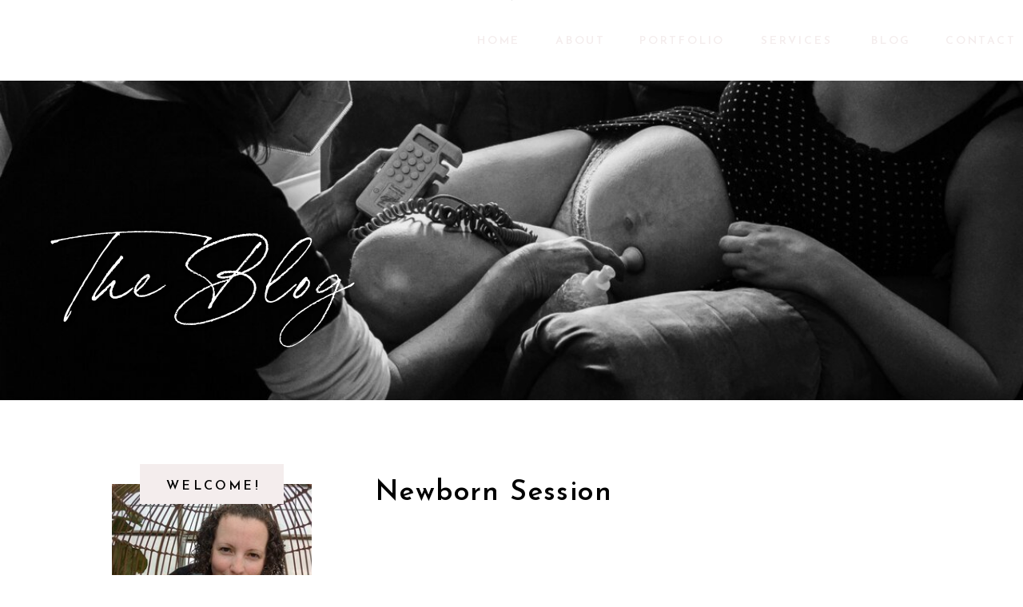

--- FILE ---
content_type: text/html; charset=UTF-8
request_url: https://heywoodphotography.ca/mylah-9-of-48/
body_size: 16051
content:
<!DOCTYPE html>
<html lang="en-US" class="d">
<head>
<link rel="stylesheet" type="text/css" href="//lib.showit.co/engine/2.3.1/showit.css" />
<title>Newborn Session | Heywood Photography</title>
<meta name='robots' content='max-image-preview:large' />
<link rel='dns-prefetch' href='//www.googletagmanager.com' />
<link rel="alternate" type="application/rss+xml" title="Heywood Photography &raquo; Feed" href="https://heywoodphotography.ca/feed/" />
<link rel="alternate" type="application/rss+xml" title="Heywood Photography &raquo; Comments Feed" href="https://heywoodphotography.ca/comments/feed/" />
<link rel="alternate" type="application/rss+xml" title="Heywood Photography &raquo; Newborn Session Comments Feed" href="https://heywoodphotography.ca/feed/?attachment_id=917" />
<script type="text/javascript">
/* <![CDATA[ */
window._wpemojiSettings = {"baseUrl":"https:\/\/s.w.org\/images\/core\/emoji\/16.0.1\/72x72\/","ext":".png","svgUrl":"https:\/\/s.w.org\/images\/core\/emoji\/16.0.1\/svg\/","svgExt":".svg","source":{"concatemoji":"https:\/\/heywoodphotography.ca\/wp-includes\/js\/wp-emoji-release.min.js?ver=6.8.3"}};
/*! This file is auto-generated */
!function(s,n){var o,i,e;function c(e){try{var t={supportTests:e,timestamp:(new Date).valueOf()};sessionStorage.setItem(o,JSON.stringify(t))}catch(e){}}function p(e,t,n){e.clearRect(0,0,e.canvas.width,e.canvas.height),e.fillText(t,0,0);var t=new Uint32Array(e.getImageData(0,0,e.canvas.width,e.canvas.height).data),a=(e.clearRect(0,0,e.canvas.width,e.canvas.height),e.fillText(n,0,0),new Uint32Array(e.getImageData(0,0,e.canvas.width,e.canvas.height).data));return t.every(function(e,t){return e===a[t]})}function u(e,t){e.clearRect(0,0,e.canvas.width,e.canvas.height),e.fillText(t,0,0);for(var n=e.getImageData(16,16,1,1),a=0;a<n.data.length;a++)if(0!==n.data[a])return!1;return!0}function f(e,t,n,a){switch(t){case"flag":return n(e,"\ud83c\udff3\ufe0f\u200d\u26a7\ufe0f","\ud83c\udff3\ufe0f\u200b\u26a7\ufe0f")?!1:!n(e,"\ud83c\udde8\ud83c\uddf6","\ud83c\udde8\u200b\ud83c\uddf6")&&!n(e,"\ud83c\udff4\udb40\udc67\udb40\udc62\udb40\udc65\udb40\udc6e\udb40\udc67\udb40\udc7f","\ud83c\udff4\u200b\udb40\udc67\u200b\udb40\udc62\u200b\udb40\udc65\u200b\udb40\udc6e\u200b\udb40\udc67\u200b\udb40\udc7f");case"emoji":return!a(e,"\ud83e\udedf")}return!1}function g(e,t,n,a){var r="undefined"!=typeof WorkerGlobalScope&&self instanceof WorkerGlobalScope?new OffscreenCanvas(300,150):s.createElement("canvas"),o=r.getContext("2d",{willReadFrequently:!0}),i=(o.textBaseline="top",o.font="600 32px Arial",{});return e.forEach(function(e){i[e]=t(o,e,n,a)}),i}function t(e){var t=s.createElement("script");t.src=e,t.defer=!0,s.head.appendChild(t)}"undefined"!=typeof Promise&&(o="wpEmojiSettingsSupports",i=["flag","emoji"],n.supports={everything:!0,everythingExceptFlag:!0},e=new Promise(function(e){s.addEventListener("DOMContentLoaded",e,{once:!0})}),new Promise(function(t){var n=function(){try{var e=JSON.parse(sessionStorage.getItem(o));if("object"==typeof e&&"number"==typeof e.timestamp&&(new Date).valueOf()<e.timestamp+604800&&"object"==typeof e.supportTests)return e.supportTests}catch(e){}return null}();if(!n){if("undefined"!=typeof Worker&&"undefined"!=typeof OffscreenCanvas&&"undefined"!=typeof URL&&URL.createObjectURL&&"undefined"!=typeof Blob)try{var e="postMessage("+g.toString()+"("+[JSON.stringify(i),f.toString(),p.toString(),u.toString()].join(",")+"));",a=new Blob([e],{type:"text/javascript"}),r=new Worker(URL.createObjectURL(a),{name:"wpTestEmojiSupports"});return void(r.onmessage=function(e){c(n=e.data),r.terminate(),t(n)})}catch(e){}c(n=g(i,f,p,u))}t(n)}).then(function(e){for(var t in e)n.supports[t]=e[t],n.supports.everything=n.supports.everything&&n.supports[t],"flag"!==t&&(n.supports.everythingExceptFlag=n.supports.everythingExceptFlag&&n.supports[t]);n.supports.everythingExceptFlag=n.supports.everythingExceptFlag&&!n.supports.flag,n.DOMReady=!1,n.readyCallback=function(){n.DOMReady=!0}}).then(function(){return e}).then(function(){var e;n.supports.everything||(n.readyCallback(),(e=n.source||{}).concatemoji?t(e.concatemoji):e.wpemoji&&e.twemoji&&(t(e.twemoji),t(e.wpemoji)))}))}((window,document),window._wpemojiSettings);
/* ]]> */
</script>
<style id='wp-emoji-styles-inline-css' type='text/css'>

	img.wp-smiley, img.emoji {
		display: inline !important;
		border: none !important;
		box-shadow: none !important;
		height: 1em !important;
		width: 1em !important;
		margin: 0 0.07em !important;
		vertical-align: -0.1em !important;
		background: none !important;
		padding: 0 !important;
	}
</style>
<link rel='stylesheet' id='wp-block-library-css' href='https://heywoodphotography.ca/wp-includes/css/dist/block-library/style.min.css?ver=6.8.3' type='text/css' media='all' />
<style id='classic-theme-styles-inline-css' type='text/css'>
/*! This file is auto-generated */
.wp-block-button__link{color:#fff;background-color:#32373c;border-radius:9999px;box-shadow:none;text-decoration:none;padding:calc(.667em + 2px) calc(1.333em + 2px);font-size:1.125em}.wp-block-file__button{background:#32373c;color:#fff;text-decoration:none}
</style>
<link rel='stylesheet' id='jetpack-layout-grid-css' href='https://heywoodphotography.ca/wp-content/plugins/layout-grid/style.css?ver=1694645784' type='text/css' media='all' />
<style id='global-styles-inline-css' type='text/css'>
:root{--wp--preset--aspect-ratio--square: 1;--wp--preset--aspect-ratio--4-3: 4/3;--wp--preset--aspect-ratio--3-4: 3/4;--wp--preset--aspect-ratio--3-2: 3/2;--wp--preset--aspect-ratio--2-3: 2/3;--wp--preset--aspect-ratio--16-9: 16/9;--wp--preset--aspect-ratio--9-16: 9/16;--wp--preset--color--black: #000000;--wp--preset--color--cyan-bluish-gray: #abb8c3;--wp--preset--color--white: #ffffff;--wp--preset--color--pale-pink: #f78da7;--wp--preset--color--vivid-red: #cf2e2e;--wp--preset--color--luminous-vivid-orange: #ff6900;--wp--preset--color--luminous-vivid-amber: #fcb900;--wp--preset--color--light-green-cyan: #7bdcb5;--wp--preset--color--vivid-green-cyan: #00d084;--wp--preset--color--pale-cyan-blue: #8ed1fc;--wp--preset--color--vivid-cyan-blue: #0693e3;--wp--preset--color--vivid-purple: #9b51e0;--wp--preset--gradient--vivid-cyan-blue-to-vivid-purple: linear-gradient(135deg,rgba(6,147,227,1) 0%,rgb(155,81,224) 100%);--wp--preset--gradient--light-green-cyan-to-vivid-green-cyan: linear-gradient(135deg,rgb(122,220,180) 0%,rgb(0,208,130) 100%);--wp--preset--gradient--luminous-vivid-amber-to-luminous-vivid-orange: linear-gradient(135deg,rgba(252,185,0,1) 0%,rgba(255,105,0,1) 100%);--wp--preset--gradient--luminous-vivid-orange-to-vivid-red: linear-gradient(135deg,rgba(255,105,0,1) 0%,rgb(207,46,46) 100%);--wp--preset--gradient--very-light-gray-to-cyan-bluish-gray: linear-gradient(135deg,rgb(238,238,238) 0%,rgb(169,184,195) 100%);--wp--preset--gradient--cool-to-warm-spectrum: linear-gradient(135deg,rgb(74,234,220) 0%,rgb(151,120,209) 20%,rgb(207,42,186) 40%,rgb(238,44,130) 60%,rgb(251,105,98) 80%,rgb(254,248,76) 100%);--wp--preset--gradient--blush-light-purple: linear-gradient(135deg,rgb(255,206,236) 0%,rgb(152,150,240) 100%);--wp--preset--gradient--blush-bordeaux: linear-gradient(135deg,rgb(254,205,165) 0%,rgb(254,45,45) 50%,rgb(107,0,62) 100%);--wp--preset--gradient--luminous-dusk: linear-gradient(135deg,rgb(255,203,112) 0%,rgb(199,81,192) 50%,rgb(65,88,208) 100%);--wp--preset--gradient--pale-ocean: linear-gradient(135deg,rgb(255,245,203) 0%,rgb(182,227,212) 50%,rgb(51,167,181) 100%);--wp--preset--gradient--electric-grass: linear-gradient(135deg,rgb(202,248,128) 0%,rgb(113,206,126) 100%);--wp--preset--gradient--midnight: linear-gradient(135deg,rgb(2,3,129) 0%,rgb(40,116,252) 100%);--wp--preset--font-size--small: 13px;--wp--preset--font-size--medium: 20px;--wp--preset--font-size--large: 36px;--wp--preset--font-size--x-large: 42px;--wp--preset--spacing--20: 0.44rem;--wp--preset--spacing--30: 0.67rem;--wp--preset--spacing--40: 1rem;--wp--preset--spacing--50: 1.5rem;--wp--preset--spacing--60: 2.25rem;--wp--preset--spacing--70: 3.38rem;--wp--preset--spacing--80: 5.06rem;--wp--preset--shadow--natural: 6px 6px 9px rgba(0, 0, 0, 0.2);--wp--preset--shadow--deep: 12px 12px 50px rgba(0, 0, 0, 0.4);--wp--preset--shadow--sharp: 6px 6px 0px rgba(0, 0, 0, 0.2);--wp--preset--shadow--outlined: 6px 6px 0px -3px rgba(255, 255, 255, 1), 6px 6px rgba(0, 0, 0, 1);--wp--preset--shadow--crisp: 6px 6px 0px rgba(0, 0, 0, 1);}:where(.is-layout-flex){gap: 0.5em;}:where(.is-layout-grid){gap: 0.5em;}body .is-layout-flex{display: flex;}.is-layout-flex{flex-wrap: wrap;align-items: center;}.is-layout-flex > :is(*, div){margin: 0;}body .is-layout-grid{display: grid;}.is-layout-grid > :is(*, div){margin: 0;}:where(.wp-block-columns.is-layout-flex){gap: 2em;}:where(.wp-block-columns.is-layout-grid){gap: 2em;}:where(.wp-block-post-template.is-layout-flex){gap: 1.25em;}:where(.wp-block-post-template.is-layout-grid){gap: 1.25em;}.has-black-color{color: var(--wp--preset--color--black) !important;}.has-cyan-bluish-gray-color{color: var(--wp--preset--color--cyan-bluish-gray) !important;}.has-white-color{color: var(--wp--preset--color--white) !important;}.has-pale-pink-color{color: var(--wp--preset--color--pale-pink) !important;}.has-vivid-red-color{color: var(--wp--preset--color--vivid-red) !important;}.has-luminous-vivid-orange-color{color: var(--wp--preset--color--luminous-vivid-orange) !important;}.has-luminous-vivid-amber-color{color: var(--wp--preset--color--luminous-vivid-amber) !important;}.has-light-green-cyan-color{color: var(--wp--preset--color--light-green-cyan) !important;}.has-vivid-green-cyan-color{color: var(--wp--preset--color--vivid-green-cyan) !important;}.has-pale-cyan-blue-color{color: var(--wp--preset--color--pale-cyan-blue) !important;}.has-vivid-cyan-blue-color{color: var(--wp--preset--color--vivid-cyan-blue) !important;}.has-vivid-purple-color{color: var(--wp--preset--color--vivid-purple) !important;}.has-black-background-color{background-color: var(--wp--preset--color--black) !important;}.has-cyan-bluish-gray-background-color{background-color: var(--wp--preset--color--cyan-bluish-gray) !important;}.has-white-background-color{background-color: var(--wp--preset--color--white) !important;}.has-pale-pink-background-color{background-color: var(--wp--preset--color--pale-pink) !important;}.has-vivid-red-background-color{background-color: var(--wp--preset--color--vivid-red) !important;}.has-luminous-vivid-orange-background-color{background-color: var(--wp--preset--color--luminous-vivid-orange) !important;}.has-luminous-vivid-amber-background-color{background-color: var(--wp--preset--color--luminous-vivid-amber) !important;}.has-light-green-cyan-background-color{background-color: var(--wp--preset--color--light-green-cyan) !important;}.has-vivid-green-cyan-background-color{background-color: var(--wp--preset--color--vivid-green-cyan) !important;}.has-pale-cyan-blue-background-color{background-color: var(--wp--preset--color--pale-cyan-blue) !important;}.has-vivid-cyan-blue-background-color{background-color: var(--wp--preset--color--vivid-cyan-blue) !important;}.has-vivid-purple-background-color{background-color: var(--wp--preset--color--vivid-purple) !important;}.has-black-border-color{border-color: var(--wp--preset--color--black) !important;}.has-cyan-bluish-gray-border-color{border-color: var(--wp--preset--color--cyan-bluish-gray) !important;}.has-white-border-color{border-color: var(--wp--preset--color--white) !important;}.has-pale-pink-border-color{border-color: var(--wp--preset--color--pale-pink) !important;}.has-vivid-red-border-color{border-color: var(--wp--preset--color--vivid-red) !important;}.has-luminous-vivid-orange-border-color{border-color: var(--wp--preset--color--luminous-vivid-orange) !important;}.has-luminous-vivid-amber-border-color{border-color: var(--wp--preset--color--luminous-vivid-amber) !important;}.has-light-green-cyan-border-color{border-color: var(--wp--preset--color--light-green-cyan) !important;}.has-vivid-green-cyan-border-color{border-color: var(--wp--preset--color--vivid-green-cyan) !important;}.has-pale-cyan-blue-border-color{border-color: var(--wp--preset--color--pale-cyan-blue) !important;}.has-vivid-cyan-blue-border-color{border-color: var(--wp--preset--color--vivid-cyan-blue) !important;}.has-vivid-purple-border-color{border-color: var(--wp--preset--color--vivid-purple) !important;}.has-vivid-cyan-blue-to-vivid-purple-gradient-background{background: var(--wp--preset--gradient--vivid-cyan-blue-to-vivid-purple) !important;}.has-light-green-cyan-to-vivid-green-cyan-gradient-background{background: var(--wp--preset--gradient--light-green-cyan-to-vivid-green-cyan) !important;}.has-luminous-vivid-amber-to-luminous-vivid-orange-gradient-background{background: var(--wp--preset--gradient--luminous-vivid-amber-to-luminous-vivid-orange) !important;}.has-luminous-vivid-orange-to-vivid-red-gradient-background{background: var(--wp--preset--gradient--luminous-vivid-orange-to-vivid-red) !important;}.has-very-light-gray-to-cyan-bluish-gray-gradient-background{background: var(--wp--preset--gradient--very-light-gray-to-cyan-bluish-gray) !important;}.has-cool-to-warm-spectrum-gradient-background{background: var(--wp--preset--gradient--cool-to-warm-spectrum) !important;}.has-blush-light-purple-gradient-background{background: var(--wp--preset--gradient--blush-light-purple) !important;}.has-blush-bordeaux-gradient-background{background: var(--wp--preset--gradient--blush-bordeaux) !important;}.has-luminous-dusk-gradient-background{background: var(--wp--preset--gradient--luminous-dusk) !important;}.has-pale-ocean-gradient-background{background: var(--wp--preset--gradient--pale-ocean) !important;}.has-electric-grass-gradient-background{background: var(--wp--preset--gradient--electric-grass) !important;}.has-midnight-gradient-background{background: var(--wp--preset--gradient--midnight) !important;}.has-small-font-size{font-size: var(--wp--preset--font-size--small) !important;}.has-medium-font-size{font-size: var(--wp--preset--font-size--medium) !important;}.has-large-font-size{font-size: var(--wp--preset--font-size--large) !important;}.has-x-large-font-size{font-size: var(--wp--preset--font-size--x-large) !important;}
:where(.wp-block-post-template.is-layout-flex){gap: 1.25em;}:where(.wp-block-post-template.is-layout-grid){gap: 1.25em;}
:where(.wp-block-columns.is-layout-flex){gap: 2em;}:where(.wp-block-columns.is-layout-grid){gap: 2em;}
:root :where(.wp-block-pullquote){font-size: 1.5em;line-height: 1.6;}
</style>
<link rel='stylesheet' id='simple-banner-style-css' href='https://heywoodphotography.ca/wp-content/plugins/simple-banner/simple-banner.css?ver=3.2.0' type='text/css' media='all' />
<link rel='stylesheet' id='pub-style-css' href='https://heywoodphotography.ca/wp-content/themes/showit/pubs/twsj8ph-raw7flgzm3kdfg/20250604012711S78w633/assets/pub.css?ver=1749000435' type='text/css' media='all' />
<script type="text/javascript" src="https://heywoodphotography.ca/wp-includes/js/jquery/jquery.min.js?ver=3.7.1" id="jquery-core-js"></script>
<script type="text/javascript" id="jquery-core-js-after">
/* <![CDATA[ */
$ = jQuery;
/* ]]> */
</script>
<script type="text/javascript" src="https://heywoodphotography.ca/wp-includes/js/jquery/jquery-migrate.min.js?ver=3.4.1" id="jquery-migrate-js"></script>
<script type="text/javascript" id="simple-banner-script-js-before">
/* <![CDATA[ */
const simpleBannerScriptParams = {"pro_version_enabled":"","debug_mode":false,"id":917,"version":"3.2.0","banner_params":[{"hide_simple_banner":"yes","simple_banner_prepend_element":false,"simple_banner_position":"fixed","header_margin":"","header_padding":"","wp_body_open_enabled":"","wp_body_open":true,"simple_banner_z_index":false,"simple_banner_text":"Sweet Summer Mini Session on now! Click <a href=\"https:\/\/heywoodphotography.ca\/promotions\/\"> here for details. <\/a>","disabled_on_current_page":false,"disabled_pages_array":[],"is_current_page_a_post":false,"disabled_on_posts":"","simple_banner_disabled_page_paths":false,"simple_banner_font_size":"","simple_banner_color":"#4ff36a","simple_banner_text_color":"#ffffff","simple_banner_link_color":"#a798f0","simple_banner_close_color":"","simple_banner_custom_css":"","simple_banner_scrolling_custom_css":"","simple_banner_text_custom_css":"","simple_banner_button_css":"","site_custom_css":"","keep_site_custom_css":"","site_custom_js":"","keep_site_custom_js":"","close_button_enabled":"on","close_button_expiration":"","close_button_cookie_set":false,"current_date":{"date":"2026-01-20 19:29:16.067317","timezone_type":3,"timezone":"UTC"},"start_date":{"date":"2026-01-20 19:29:16.067332","timezone_type":3,"timezone":"UTC"},"end_date":{"date":"2026-01-20 19:29:16.067342","timezone_type":3,"timezone":"UTC"},"simple_banner_start_after_date":false,"simple_banner_remove_after_date":false,"simple_banner_insert_inside_element":false}]}
/* ]]> */
</script>
<script type="text/javascript" src="https://heywoodphotography.ca/wp-content/plugins/simple-banner/simple-banner.js?ver=3.2.0" id="simple-banner-script-js"></script>
<script type="text/javascript" src="https://heywoodphotography.ca/wp-content/themes/showit/pubs/twsj8ph-raw7flgzm3kdfg/20250604012711S78w633/assets/pub.js?ver=1749000435" id="pub-script-js"></script>

<!-- Google Analytics snippet added by Site Kit -->
<script type="text/javascript" src="https://www.googletagmanager.com/gtag/js?id=GT-PZSN4HQ" id="google_gtagjs-js" async></script>
<script type="text/javascript" id="google_gtagjs-js-after">
/* <![CDATA[ */
window.dataLayer = window.dataLayer || [];function gtag(){dataLayer.push(arguments);}
gtag('set', 'linker', {"domains":["heywoodphotography.ca"]} );
gtag("js", new Date());
gtag("set", "developer_id.dZTNiMT", true);
gtag("config", "GT-PZSN4HQ");
/* ]]> */
</script>

<!-- End Google Analytics snippet added by Site Kit -->
<link rel="https://api.w.org/" href="https://heywoodphotography.ca/wp-json/" /><link rel="alternate" title="JSON" type="application/json" href="https://heywoodphotography.ca/wp-json/wp/v2/media/917" /><link rel="EditURI" type="application/rsd+xml" title="RSD" href="https://heywoodphotography.ca/xmlrpc.php?rsd" />
<link rel='shortlink' href='https://heywoodphotography.ca/?p=917' />
<link rel="alternate" title="oEmbed (JSON)" type="application/json+oembed" href="https://heywoodphotography.ca/wp-json/oembed/1.0/embed?url=https%3A%2F%2Fheywoodphotography.ca%2Fmylah-9-of-48%2F" />
<link rel="alternate" title="oEmbed (XML)" type="text/xml+oembed" href="https://heywoodphotography.ca/wp-json/oembed/1.0/embed?url=https%3A%2F%2Fheywoodphotography.ca%2Fmylah-9-of-48%2F&#038;format=xml" />
<meta name="generator" content="Site Kit by Google 1.111.0" /><style id="simple-banner-hide" type="text/css">.simple-banner{display:none;}</style><style id="simple-banner-position" type="text/css">.simple-banner{position:fixed;}</style><style id="simple-banner-background-color" type="text/css">.simple-banner{background:#4ff36a;}</style><style id="simple-banner-text-color" type="text/css">.simple-banner .simple-banner-text{color:#ffffff;}</style><style id="simple-banner-link-color" type="text/css">.simple-banner .simple-banner-text a{color:#a798f0;}</style><style id="simple-banner-z-index" type="text/css">.simple-banner{z-index: 99999;}</style><style id="simple-banner-site-custom-css-dummy" type="text/css"></style><script id="simple-banner-site-custom-js-dummy" type="text/javascript"></script><link rel="icon" href="https://heywoodphotography.ca/wp-content/uploads/2021/10/cropped-updated-mountain-logo-october-2021-resized-for-wordpress-32x32-1.png" sizes="32x32" />
<link rel="icon" href="https://heywoodphotography.ca/wp-content/uploads/2021/10/cropped-updated-mountain-logo-october-2021-resized-for-wordpress-192x192-1.png" sizes="192x192" />
<link rel="apple-touch-icon" href="https://heywoodphotography.ca/wp-content/uploads/2021/10/cropped-updated-mountain-logo-october-2021-resized-for-wordpress-180x180-1.png" />
<meta name="msapplication-TileImage" content="https://heywoodphotography.ca/wp-content/uploads/2021/10/cropped-updated-mountain-logo-october-2021-resized-for-wordpress-270x270-1.png" />
	<!-- Fonts Plugin CSS - https://fontsplugin.com/ -->
	<style>
			</style>
	<!-- Fonts Plugin CSS -->
	
<meta charset="UTF-8" />
<meta name="viewport" content="width=device-width, initial-scale=1" />
<link rel="icon" type="image/png" href="//static.showit.co/200/hmERnV_CS9qQ4h-AGCurqw/211287/black_font_no_brush_stroke_2.png" />
<link rel="preconnect" href="https://static.showit.co" />

<link rel="preconnect" href="https://fonts.googleapis.com">
<link rel="preconnect" href="https://fonts.gstatic.com" crossorigin>
<link href="https://fonts.googleapis.com/css?family=Josefin+Sans:600|Josefin+Sans:regular" rel="stylesheet" type="text/css"/>
<style>
@font-face{font-family:Bon Vivant;src:url('//static.showit.co/file/bZKxtVUsTBKaaUZFD0mjWA/211287/bonvivant-regular-webfont.woff');}
</style>
<script id="init_data" type="application/json">
{"mobile":{"w":320,"bgMediaType":"none","defaultTrIn":{"type":"fade"},"defaultTrOut":{"type":"fade"},"bgFillType":"color","bgColor":"colors-7"},"desktop":{"w":1200,"bgColor":"colors-7","bgMediaType":"none","bgFillType":"color"},"sid":"twsj8ph-raw7flgzm3kdfg","break":768,"assetURL":"//static.showit.co","contactFormId":"211287/349003","cfAction":"aHR0cHM6Ly9jbGllbnRzZXJ2aWNlLnNob3dpdC5jby9jb250YWN0Zm9ybQ==","sgAction":"aHR0cHM6Ly9jbGllbnRzZXJ2aWNlLnNob3dpdC5jby9zb2NpYWxncmlk","blockData":[{"slug":"mobile-menu","visible":"m","states":[],"d":{"h":400,"w":1200,"bgFillType":"color","bgColor":"colors-7","bgMediaType":"none"},"m":{"h":500,"w":320,"locking":{"side":"t"},"nature":"wH","trIn":{"type":"slide","duration":0.5,"direction":"Left"},"trOut":{"type":"slide","duration":0.5,"direction":"Left"},"stateTrIn":{"type":"fade","direction":"Right"},"bgFillType":"color","bgColor":"#ebd1c4","bgMediaType":"image","bgOpacity":100,"bgPos":"cm","bgScale":"cover","bgScroll":"p","tr":{"in":{"cl":"slideInLeft","d":0.5,"dl":"0"},"out":{"cl":"slideOutLeft","d":0.5,"dl":"0"}}}},{"slug":"navigation","visible":"a","states":[],"d":{"h":1,"w":1200,"bgFillType":"color","bgColor":"colors-7","bgMediaType":"none"},"m":{"h":1,"w":320,"bgFillType":"color","bgColor":"colors-7","bgMediaType":"none"}},{"slug":"header-1","visible":"a","states":[],"d":{"h":500,"w":1200,"bgFillType":"color","bgColor":"colors-7","bgMediaType":"none"},"m":{"h":275,"w":320,"bgFillType":"color","bgColor":"colors-7","bgMediaType":"none"}},{"slug":"sidebar","visible":"d","states":[],"d":{"h":1,"w":1200,"locking":{"offset":175},"bgFillType":"color","bgColor":"#000000:0","bgMediaType":"none"},"m":{"h":200,"w":320,"bgFillType":"color","bgColor":"#FFFFFF","bgMediaType":"none"}},{"slug":"post-title","visible":"a","states":[],"d":{"h":170,"w":1200,"nature":"dH","bgFillType":"color","bgColor":"colors-7","bgMediaType":"none"},"m":{"h":145,"w":320,"nature":"dH","bgFillType":"color","bgColor":"colors-7","bgMediaType":"none"}},{"slug":"featured-photo","visible":"a","states":[],"d":{"h":400,"w":1200,"bgFillType":"color","bgColor":"colors-7","bgMediaType":"none"},"m":{"h":200,"w":320,"bgFillType":"color","bgColor":"colors-7","bgMediaType":"none"}},{"slug":"post-content","visible":"a","states":[],"d":{"h":240,"w":1200,"nature":"dH","bgFillType":"color","bgColor":"colors-7","bgMediaType":"none"},"m":{"h":353,"w":320,"nature":"dH","bgFillType":"color","bgColor":"colors-7","bgMediaType":"none"}},{"slug":"leave-a-comment","visible":"a","states":[],"d":{"h":245,"w":1200,"bgFillType":"color","bgColor":"colors-7","bgMediaType":"none"},"m":{"h":70,"w":320,"bgFillType":"color","bgColor":"colors-7","bgMediaType":"none"}},{"slug":"comment-form","visible":"a","states":[],"d":{"h":70,"w":1200,"nature":"dH","bgFillType":"color","bgColor":"colors-7","bgMediaType":"none"},"m":{"h":70,"w":320,"nature":"dH","bgFillType":"color","bgColor":"colors-7","bgMediaType":"none"}},{"slug":"comments","visible":"a","states":[],"d":{"h":399,"w":1200,"nature":"dH","bgFillType":"color","bgColor":"colors-7","bgMediaType":"none"},"m":{"h":70,"w":320,"nature":"dH","bgFillType":"color","bgColor":"colors-7","bgMediaType":"none"}},{"slug":"prev-next","visible":"a","states":[],"d":{"h":200,"w":1200,"bgFillType":"color","bgColor":"colors-7","bgMediaType":"none"},"m":{"h":145,"w":320,"bgFillType":"color","bgColor":"colors-7","bgMediaType":"none"}},{"slug":"footer","visible":"a","states":[],"d":{"h":365,"w":1200,"bgFillType":"color","bgColor":"#ebd1c4","bgMediaType":"none"},"m":{"h":466,"w":320,"bgFillType":"color","bgColor":"#ebd1c4","bgMediaType":"none"}}],"elementData":[{"type":"simple","visible":"a","id":"mobile-menu_0","blockId":"mobile-menu","m":{"x":48,"y":83,"w":224,"h":331,"a":0},"d":{"x":360,"y":120,"w":480,"h":160,"a":0}},{"type":"text","visible":"a","id":"mobile-menu_1","blockId":"mobile-menu","m":{"x":85,"y":359,"w":150,"h":22,"a":0},"d":{"x":1103,"y":39,"w":49,"h":22,"a":0,"lockH":"r","lockV":"t"},"pc":[{"type":"hide","block":"mobile-menu"}]},{"type":"text","visible":"a","id":"mobile-menu_2","blockId":"mobile-menu","m":{"x":85,"y":313,"w":150,"h":22,"a":0},"d":{"x":1103,"y":39,"w":49,"h":22,"a":0,"lockH":"r","lockV":"t"},"pc":[{"type":"hide","block":"mobile-menu"}]},{"type":"text","visible":"a","id":"mobile-menu_3","blockId":"mobile-menu","m":{"x":85,"y":267,"w":150,"h":22,"a":0},"d":{"x":857,"y":39,"w":87,"h":22,"a":0,"lockH":"r","lockV":"t"},"pc":[{"type":"hide","block":"mobile-menu"}]},{"type":"text","visible":"a","id":"mobile-menu_4","blockId":"mobile-menu","m":{"x":85,"y":222,"w":150,"h":22,"a":0},"d":{"x":697,"y":39,"w":106,"h":22,"a":0,"lockH":"r","lockV":"t"},"pc":[{"type":"hide","block":"mobile-menu"}]},{"type":"text","visible":"a","id":"mobile-menu_5","blockId":"mobile-menu","m":{"x":85,"y":176,"w":150,"h":22,"a":0},"d":{"x":582,"y":39,"w":60,"h":22,"a":0,"lockH":"r","lockV":"t"},"pc":[{"type":"hide","block":"mobile-menu"}]},{"type":"text","visible":"a","id":"mobile-menu_6","blockId":"mobile-menu","m":{"x":85,"y":130,"w":150,"h":22,"a":0},"d":{"x":473,"y":39,"w":54,"h":22,"a":0,"lockH":"r","lockV":"t"},"pc":[{"type":"hide","block":"mobile-menu"}]},{"type":"icon","visible":"a","id":"mobile-menu_7","blockId":"mobile-menu","m":{"x":278,"y":26,"w":25,"h":25,"a":0,"lockV":"t"},"d":{"x":550,"y":-49,"w":100,"h":100,"a":0},"pc":[{"type":"hide","block":"mobile-menu"}]},{"type":"simple","visible":"a","id":"mobile-menu_8","blockId":"mobile-menu","m":{"x":90,"y":47,"w":140,"h":50,"a":0},"d":{"x":375,"y":175,"w":450,"h":50,"a":0}},{"type":"text","visible":"m","id":"mobile-menu_9","blockId":"mobile-menu","m":{"x":97,"y":62,"w":126,"h":24,"a":0},"d":{"x":423,"y":189,"w":359,"h":24,"a":0}},{"type":"text","visible":"d","id":"navigation_0","blockId":"navigation","m":{"x":110,"y":46,"w":100,"h":45,"a":0},"d":{"x":1103,"y":39,"w":85,"h":22,"a":0,"lockH":"r","lockV":"t"}},{"type":"text","visible":"d","id":"navigation_1","blockId":"navigation","m":{"x":110,"y":46,"w":100,"h":45,"a":0},"d":{"x":1010,"y":39,"w":49,"h":22,"a":0,"lockH":"r","lockV":"t"}},{"type":"text","visible":"d","id":"navigation_2","blockId":"navigation","m":{"x":110,"y":156,"w":100,"h":25,"a":0},"d":{"x":872,"y":39,"w":93,"h":22,"a":0,"lockH":"r","lockV":"t"}},{"type":"text","visible":"d","id":"navigation_3","blockId":"navigation","m":{"x":107,"y":191,"w":106,"h":22,"a":0},"d":{"x":720,"y":39,"w":108,"h":22,"a":0,"lockH":"r","lockV":"t"}},{"type":"text","visible":"d","id":"navigation_4","blockId":"navigation","m":{"x":110,"y":223,"w":100,"h":37,"a":0},"d":{"x":615,"y":39,"w":60,"h":22,"a":0,"lockH":"r","lockV":"t"}},{"type":"text","visible":"d","id":"navigation_5","blockId":"navigation","m":{"x":110,"y":270,"w":100,"h":41,"a":0},"d":{"x":517,"y":39,"w":54,"h":22,"a":0,"lockH":"r","lockV":"t"}},{"type":"icon","visible":"m","id":"navigation_6","blockId":"navigation","m":{"x":278,"y":26,"w":25,"h":25,"a":0},"d":{"x":550,"y":-49,"w":100,"h":100,"a":0},"pc":[{"type":"show","block":"mobile-menu"}]},{"type":"graphic","visible":"a","id":"navigation_7","blockId":"navigation","m":{"x":160,"y":0,"w":1,"h":1,"a":0},"d":{"x":600,"y":0,"w":1,"h":1,"a":0},"c":{"key":"hmERnV_CS9qQ4h-AGCurqw/211287/black_font_no_brush_stroke_2.png","aspect_ratio":1.00491}},{"type":"graphic","visible":"a","id":"header-1_0","blockId":"header-1","m":{"x":0,"y":76,"w":320,"h":200,"a":0},"d":{"x":0,"y":100,"w":1200,"h":400,"a":0,"lockH":"s"},"c":{"key":"wGys-qofQO-djt0P8rwT2w/211287/elaine_and_jayce-2.jpg","aspect_ratio":1.5}},{"type":"simple","visible":"a","id":"header-1_1","blockId":"header-1","m":{"x":0,"y":76,"w":320,"h":200,"a":0},"d":{"x":0,"y":100,"w":1200,"h":400,"a":0,"lockH":"s"}},{"type":"text","visible":"a","id":"header-1_2","blockId":"header-1","m":{"x":0,"y":152,"w":320,"h":48,"a":0},"d":{"x":-43,"y":281,"w":534,"h":71,"a":0}},{"type":"simple","visible":"a","id":"sidebar_0","blockId":"sidebar","m":{"x":48,"y":30,"w":224,"h":140,"a":0},"d":{"x":100,"y":1710,"w":250,"h":60,"a":0}},{"type":"text","visible":"a","id":"sidebar_1","blockId":"sidebar","m":{"x":109,"y":91,"w":102.60000000000001,"h":19,"a":0},"d":{"x":125,"y":1724,"w":200,"h":33,"a":0}},{"type":"graphic","visible":"a","id":"sidebar_2","blockId":"sidebar","m":{"x":48,"y":26,"w":224,"h":149,"a":0},"d":{"x":100,"y":1400,"w":250,"h":250,"a":0},"c":{"key":"MSzhDFldQCORR7KxUOi64Q/211287/elliana-16.jpg","aspect_ratio":1.4998}},{"type":"simple","visible":"a","id":"sidebar_3","blockId":"sidebar","m":{"x":48,"y":30,"w":224,"h":140,"a":0},"d":{"x":125,"y":1610,"w":200,"h":40,"a":0}},{"type":"text","visible":"a","id":"sidebar_4","blockId":"sidebar","m":{"x":97,"y":90,"w":126,"h":21,"a":0},"d":{"x":125,"y":1618,"w":200,"h":24,"a":0}},{"type":"graphic","visible":"a","id":"sidebar_5","blockId":"sidebar","m":{"x":48,"y":26,"w":224,"h":149,"a":0},"d":{"x":100,"y":800,"w":250,"h":250,"a":0,"gs":{"s":40}},"c":{"key":"vC7Uc0htTc2TMLlOfUPFjQ/211287/img_0022.jpg","aspect_ratio":1.5}},{"type":"simple","visible":"a","id":"sidebar_6","blockId":"sidebar","m":{"x":48,"y":30,"w":224,"h":140,"a":0},"d":{"x":125,"y":1010,"w":200,"h":40,"a":0}},{"type":"text","visible":"a","id":"sidebar_7","blockId":"sidebar","m":{"x":97,"y":90,"w":126,"h":21,"a":0},"d":{"x":125,"y":1018,"w":200,"h":24,"a":0}},{"type":"graphic","visible":"a","id":"sidebar_8","blockId":"sidebar","m":{"x":48,"y":26,"w":224,"h":149,"a":0},"d":{"x":100,"y":1100,"w":250,"h":250,"a":0},"c":{"key":"60gWWvtdRIyVcPUSQzahIQ/211287/elaine_and_jayce-60.jpg","aspect_ratio":1.5}},{"type":"simple","visible":"a","id":"sidebar_9","blockId":"sidebar","m":{"x":48,"y":30,"w":224,"h":140,"a":0},"d":{"x":125,"y":1310,"w":200,"h":40,"a":0}},{"type":"text","visible":"a","id":"sidebar_10","blockId":"sidebar","m":{"x":97,"y":90,"w":126,"h":21,"a":0},"d":{"x":125,"y":1318,"w":200,"h":24,"a":0}},{"type":"simple","visible":"a","id":"sidebar_11","blockId":"sidebar","m":{"x":48,"y":30,"w":224,"h":140,"a":0},"d":{"x":100,"y":652,"w":250,"h":98,"a":0}},{"type":"icon","visible":"a","id":"sidebar_12","blockId":"sidebar","m":{"x":109,"y":45,"w":21,"h":21,"a":0},"d":{"x":132,"y":691,"w":21,"h":21,"a":0}},{"type":"icon","visible":"a","id":"sidebar_13","blockId":"sidebar","m":{"x":150,"y":45,"w":21,"h":21,"a":0},"d":{"x":187,"y":691,"w":21,"h":21,"a":0}},{"type":"icon","visible":"a","id":"sidebar_14","blockId":"sidebar","m":{"x":191,"y":45,"w":21,"h":21,"a":0},"d":{"x":242,"y":691,"w":21,"h":21,"a":0}},{"type":"icon","visible":"a","id":"sidebar_15","blockId":"sidebar","m":{"x":109,"y":45,"w":21,"h":21,"a":0},"d":{"x":297,"y":691,"w":21,"h":21,"a":0}},{"type":"text","visible":"a","id":"sidebar_16","blockId":"sidebar","m":{"x":98,"y":89,"w":124.19999999999999,"h":23,"a":0},"d":{"x":100,"y":432,"w":250,"h":182,"a":0}},{"type":"graphic","visible":"a","id":"sidebar_17","blockId":"sidebar","m":{"x":108,"y":30,"w":105.141,"h":140,"a":0},"d":{"x":100,"y":105,"w":250,"h":290,"a":0},"c":{"key":"aIDqTfpCRJ-LJHy4d4RvYw/211287/pxl_20220821_222708608.jpg","aspect_ratio":1.33117}},{"type":"simple","visible":"a","id":"sidebar_18","blockId":"sidebar","m":{"x":78,"y":39,"w":165,"h":50,"a":0},"d":{"x":135,"y":80,"w":180,"h":50,"a":0}},{"type":"text","visible":"a","id":"sidebar_19","blockId":"sidebar","m":{"x":104,"y":52,"w":116,"h":24,"a":0},"d":{"x":168,"y":94,"w":118,"h":24,"a":0}},{"type":"text","visible":"a","id":"post-title_0","blockId":"post-title","m":{"x":20,"y":46,"w":280,"h":40,"a":0},"d":{"x":430,"y":90,"w":670,"h":52,"a":0}},{"type":"graphic","visible":"a","id":"featured-photo_0","blockId":"featured-photo","m":{"x":20,"y":0,"w":280,"h":200,"a":0},"d":{"x":430,"y":0,"w":670,"h":400,"a":0},"c":{"key":"9mXsTjwCRn2L2Pe75-kKeA/211287/elaine_and_jayce-66.jpg","aspect_ratio":1.5}},{"type":"text","visible":"a","id":"post-content_0","blockId":"post-content","m":{"x":20,"y":30,"w":280,"h":249,"a":0},"d":{"x":430,"y":50,"w":670,"h":165,"a":0}},{"type":"line","visible":"a","id":"leave-a-comment_0","blockId":"leave-a-comment","m":{"x":20,"y":36,"w":280,"a":0,"lockV":"b"},"d":{"x":430,"y":17,"w":670,"h":12,"a":0}},{"type":"text","visible":"a","id":"leave-a-comment_1","blockId":"leave-a-comment","m":{"x":181,"y":22,"w":105,"h":26,"a":0},"d":{"x":899,"y":0,"w":191,"h":32,"a":0},"pc":[{"type":"show","block":"comments"}]},{"type":"text","visible":"a","id":"leave-a-comment_2","blockId":"leave-a-comment","m":{"x":34,"y":22,"w":133,"h":26,"a":0},"d":{"x":440,"y":0,"w":166,"h":32,"a":0},"pc":[{"type":"show","block":"comment-form"}]},{"type":"text","visible":"a","id":"comment-form_0","blockId":"comment-form","m":{"x":20,"y":22,"w":280,"h":26,"a":0},"d":{"x":440,"y":10,"w":650,"h":32,"a":0}},{"type":"text","visible":"a","id":"comments_0","blockId":"comments","m":{"x":20,"y":22,"w":280,"h":26,"a":0},"d":{"x":440,"y":0,"w":650,"h":32,"a":0}},{"type":"text","visible":"a","id":"prev-next_0","blockId":"prev-next","m":{"x":20,"y":73,"w":280,"h":25,"a":0},"d":{"x":430,"y":78,"w":670,"h":32,"a":0}},{"type":"text","visible":"a","id":"prev-next_1","blockId":"prev-next","m":{"x":20,"y":48,"w":280,"h":25,"a":0},"d":{"x":430,"y":46,"w":670,"h":32,"a":0}},{"type":"line","visible":"d","id":"footer_0","blockId":"footer","m":{"x":48,"y":749,"w":224,"h":3,"a":0},"d":{"x":150,"y":326,"w":900,"h":1,"a":0}},{"type":"icon","visible":"a","id":"footer_1","blockId":"footer","m":{"x":173,"y":265,"w":21,"h":21,"a":0},"d":{"x":859,"y":280,"w":21,"h":21,"a":0}},{"type":"icon","visible":"a","id":"footer_2","blockId":"footer","m":{"x":127,"y":265,"w":21,"h":21,"a":0},"d":{"x":816,"y":280,"w":21,"h":21,"a":0}},{"type":"text","visible":"d","id":"footer_3","blockId":"footer","m":{"x":216,"y":81,"w":30,"h":26,"a":0},"d":{"x":612,"y":276,"w":51,"h":30,"a":0,"lockV":"t"}},{"type":"text","visible":"d","id":"footer_4","blockId":"footer","m":{"x":75,"y":81,"w":54,"h":26,"a":0},"d":{"x":497,"y":276,"w":86,"h":30,"a":0,"lockV":"t"}},{"type":"text","visible":"d","id":"footer_5","blockId":"footer","m":{"x":191,"y":46,"w":56,"h":26,"a":0},"d":{"x":361,"y":276,"w":107,"h":30,"a":0,"lockV":"t"}},{"type":"text","visible":"d","id":"footer_6","blockId":"footer","m":{"x":132,"y":46,"w":39,"h":26,"a":0},"d":{"x":268,"y":276,"w":64,"h":30,"a":0,"lockV":"t"}},{"type":"text","visible":"d","id":"footer_7","blockId":"footer","m":{"x":74,"y":46,"w":38,"h":26,"a":0},"d":{"x":181,"y":276,"w":58,"h":30,"a":0,"lockV":"t"}},{"type":"graphic","visible":"m","id":"footer_8","blockId":"footer","m":{"x":67,"y":303,"w":187,"h":142,"a":0},"d":{"x":472,"y":55,"w":256,"h":255,"a":0},"c":{"key":"hmERnV_CS9qQ4h-AGCurqw/211287/black_font_no_brush_stroke_2.png","aspect_ratio":1.00491}},{"type":"text","visible":"m","id":"footer_9","blockId":"footer","m":{"x":25,"y":419,"w":270,"h":26,"a":0},"d":{"x":626,"y":123,"w":273,"h":30,"a":0}},{"type":"text","visible":"d","id":"footer_10","blockId":"footer","m":{"x":216,"y":81,"w":30,"h":26,"a":0},"d":{"x":692,"y":276,"w":89,"h":30,"a":0,"lockV":"t"}},{"type":"social","visible":"a","id":"footer_11","blockId":"footer","m":{"x":10,"y":19,"w":300,"h":214,"a":0},"d":{"x":44,"y":36,"w":1112,"h":205,"a":0}}]}
</script>
<link
rel="stylesheet"
type="text/css"
href="https://cdnjs.cloudflare.com/ajax/libs/animate.css/3.4.0/animate.min.css"
/>


<script src="//lib.showit.co/engine/2.3.1/showit-lib.min.js"></script>
<script src="//lib.showit.co/engine/2.3.1/showit.min.js"></script>
<script>

function initPage(){

}
</script>

<style id="si-page-css">
html.m {background-color:rgba(255,255,255,1);}
html.d {background-color:rgba(255,255,255,1);}
.d .st-d-title,.d .se-wpt h1 {color:rgba(0,0,0,1);line-height:1.5;letter-spacing:0.04em;font-size:35px;text-align:left;font-family:'Josefin Sans';font-weight:600;font-style:normal;}
.d .se-wpt h1 {margin-bottom:30px;}
.d .st-d-title.se-rc a {color:rgba(0,0,0,1);}
.d .st-d-title.se-rc a:hover {text-decoration:underline;color:rgba(0,0,0,1);opacity:0.8;}
.m .st-m-title,.m .se-wpt h1 {color:rgba(0,0,0,1);line-height:1.5;letter-spacing:0.04em;font-size:26px;text-align:left;font-family:'Josefin Sans';font-weight:600;font-style:normal;}
.m .se-wpt h1 {margin-bottom:20px;}
.m .st-m-title.se-rc a {color:rgba(0,0,0,1);}
.m .st-m-title.se-rc a:hover {text-decoration:underline;color:rgba(0,0,0,1);opacity:0.8;}
.d .st-d-heading,.d .se-wpt h2 {color:rgba(0,0,0,1);line-height:1.5;letter-spacing:0.08em;font-size:35px;text-align:left;font-family:'Josefin Sans';font-weight:600;font-style:normal;}
.d .se-wpt h2 {margin-bottom:30px;}
.d .st-d-heading.se-rc a {color:rgba(0,0,0,1);}
.d .st-d-heading.se-rc a:hover {text-decoration:underline;color:rgba(0,0,0,1);opacity:0.8;}
.m .st-m-heading,.m .se-wpt h2 {color:rgba(0,0,0,1);line-height:1.5;letter-spacing:0.04em;font-size:26px;text-align:left;font-family:'Josefin Sans';font-weight:600;font-style:normal;}
.m .se-wpt h2 {margin-bottom:20px;}
.m .st-m-heading.se-rc a {color:rgba(0,0,0,1);}
.m .st-m-heading.se-rc a:hover {text-decoration:underline;color:rgba(0,0,0,1);opacity:0.8;}
.d .st-d-subheading,.d .se-wpt h3 {color:rgba(0,0,0,1);text-transform:uppercase;line-height:1.8;letter-spacing:0.2em;font-size:16px;text-align:center;font-family:'Josefin Sans';font-weight:600;font-style:normal;}
.d .se-wpt h3 {margin-bottom:18px;}
.d .st-d-subheading.se-rc a {color:rgba(0,0,0,1);}
.d .st-d-subheading.se-rc a:hover {text-decoration:underline;color:rgba(0,0,0,1);opacity:0.8;}
.m .st-m-subheading,.m .se-wpt h3 {color:rgba(0,0,0,1);text-transform:uppercase;line-height:1.8;letter-spacing:0.2em;font-size:16px;text-align:center;font-family:'Josefin Sans';font-weight:600;font-style:normal;}
.m .se-wpt h3 {margin-bottom:18px;}
.m .st-m-subheading.se-rc a {color:rgba(0,0,0,1);}
.m .st-m-subheading.se-rc a:hover {text-decoration:underline;color:rgba(0,0,0,1);opacity:0.8;}
.d .st-d-paragraph {color:rgba(0,0,0,1);line-height:2;letter-spacing:0.05em;font-size:17px;text-align:left;font-family:'Josefin Sans';font-weight:400;font-style:normal;}
.d .se-wpt p {margin-bottom:16px;}
.d .st-d-paragraph.se-rc a {color:rgba(0,0,0,1);}
.d .st-d-paragraph.se-rc a:hover {text-decoration:underline;color:rgba(0,0,0,1);opacity:0.8;}
.m .st-m-paragraph {color:rgba(0,0,0,1);line-height:2;letter-spacing:0.03em;font-size:14px;text-align:left;font-family:'Josefin Sans';font-weight:400;font-style:normal;}
.m .se-wpt p {margin-bottom:16px;}
.m .st-m-paragraph.se-rc a {color:rgba(0,0,0,1);}
.m .st-m-paragraph.se-rc a:hover {text-decoration:underline;color:rgba(0,0,0,1);opacity:0.8;}
.sib-mobile-menu {z-index:10;}
.m .sib-mobile-menu {height:500px;display:none;}
.d .sib-mobile-menu {height:400px;display:none;}
.m .sib-mobile-menu .ss-bg {background-color:rgba(235,209,196,1);}
.d .sib-mobile-menu .ss-bg {background-color:rgba(255,255,255,1);}
.m .sib-mobile-menu.sb-nm-wH .sc {height:500px;}
.d .sie-mobile-menu_0 {left:360px;top:120px;width:480px;height:160px;}
.m .sie-mobile-menu_0 {left:48px;top:83px;width:224px;height:331px;}
.d .sie-mobile-menu_0 .se-simple:hover {}
.m .sie-mobile-menu_0 .se-simple:hover {}
.d .sie-mobile-menu_0 .se-simple {background-color:rgba(0,0,0,1);}
.m .sie-mobile-menu_0 .se-simple {background-color:rgba(255,255,255,1);}
.d .sie-mobile-menu_1 {left:1103px;top:39px;width:49px;height:22px;}
.m .sie-mobile-menu_1 {left:85px;top:359px;width:150px;height:22px;}
.d .sie-mobile-menu_1-text {color:rgba(0,0,0,1);text-transform:uppercase;line-height:1.8;letter-spacing:0.2em;font-size:14px;text-align:left;font-family:'Josefin Sans';font-weight:600;font-style:normal;}
.m .sie-mobile-menu_1-text {color:rgba(0,0,0,1);text-transform:uppercase;line-height:1.8;letter-spacing:0.2em;font-size:14px;text-align:center;font-family:'Josefin Sans';font-weight:600;font-style:normal;}
.d .sie-mobile-menu_2 {left:1103px;top:39px;width:49px;height:22px;}
.m .sie-mobile-menu_2 {left:85px;top:313px;width:150px;height:22px;}
.d .sie-mobile-menu_2-text {color:rgba(0,0,0,1);text-transform:uppercase;line-height:1.8;letter-spacing:0.2em;font-size:14px;text-align:left;font-family:'Josefin Sans';font-weight:600;font-style:normal;}
.m .sie-mobile-menu_2-text {color:rgba(0,0,0,1);text-transform:uppercase;line-height:1.8;letter-spacing:0.2em;font-size:14px;text-align:center;font-family:'Josefin Sans';font-weight:600;font-style:normal;}
.d .sie-mobile-menu_3 {left:857px;top:39px;width:87px;height:22px;}
.m .sie-mobile-menu_3 {left:85px;top:267px;width:150px;height:22px;}
.d .sie-mobile-menu_3-text {color:rgba(0,0,0,1);text-transform:uppercase;line-height:1.8;letter-spacing:0.2em;font-size:14px;text-align:left;font-family:'Josefin Sans';font-weight:600;font-style:normal;}
.m .sie-mobile-menu_3-text {color:rgba(0,0,0,1);text-transform:uppercase;line-height:1.8;letter-spacing:0.2em;font-size:14px;text-align:center;font-family:'Josefin Sans';font-weight:600;font-style:normal;}
.d .sie-mobile-menu_4 {left:697px;top:39px;width:106px;height:22px;}
.m .sie-mobile-menu_4 {left:85px;top:222px;width:150px;height:22px;}
.d .sie-mobile-menu_4-text {color:rgba(0,0,0,1);text-transform:uppercase;line-height:1.8;letter-spacing:0.2em;font-size:14px;text-align:left;font-family:'Josefin Sans';font-weight:600;font-style:normal;}
.m .sie-mobile-menu_4-text {color:rgba(0,0,0,1);text-transform:uppercase;line-height:1.8;letter-spacing:0.2em;font-size:14px;text-align:center;font-family:'Josefin Sans';font-weight:600;font-style:normal;}
.d .sie-mobile-menu_5 {left:582px;top:39px;width:60px;height:22px;}
.m .sie-mobile-menu_5 {left:85px;top:176px;width:150px;height:22px;}
.d .sie-mobile-menu_5-text {color:rgba(0,0,0,1);text-transform:uppercase;line-height:1.8;letter-spacing:0.2em;font-size:14px;text-align:left;font-family:'Josefin Sans';font-weight:600;font-style:normal;}
.m .sie-mobile-menu_5-text {color:rgba(0,0,0,1);text-transform:uppercase;line-height:1.8;letter-spacing:0.2em;font-size:14px;text-align:center;font-family:'Josefin Sans';font-weight:600;font-style:normal;}
.d .sie-mobile-menu_6 {left:473px;top:39px;width:54px;height:22px;}
.m .sie-mobile-menu_6 {left:85px;top:130px;width:150px;height:22px;}
.d .sie-mobile-menu_6-text {color:rgba(0,0,0,1);text-transform:uppercase;line-height:1.8;letter-spacing:0.2em;font-size:14px;text-align:left;font-family:'Josefin Sans';font-weight:600;font-style:normal;}
.m .sie-mobile-menu_6-text {color:rgba(0,0,0,1);text-transform:uppercase;line-height:1.8;letter-spacing:0.2em;font-size:14px;text-align:center;font-family:'Josefin Sans';font-weight:600;font-style:normal;}
.d .sie-mobile-menu_7 {left:550px;top:-49px;width:100px;height:100px;}
.m .sie-mobile-menu_7 {left:278px;top:26px;width:25px;height:25px;}
.d .sie-mobile-menu_7 svg {fill:rgba(235,209,196,1);}
.m .sie-mobile-menu_7 svg {fill:rgba(0,0,0,1);}
.d .sie-mobile-menu_8 {left:375px;top:175px;width:450px;height:50px;}
.m .sie-mobile-menu_8 {left:90px;top:47px;width:140px;height:50px;}
.d .sie-mobile-menu_8 .se-simple:hover {}
.m .sie-mobile-menu_8 .se-simple:hover {}
.d .sie-mobile-menu_8 .se-simple {background-color:rgba(244,237,237,1);}
.m .sie-mobile-menu_8 .se-simple {background-color:rgba(204,223,207,1);}
.d .sie-mobile-menu_9 {left:423px;top:189px;width:359px;height:24px;display:none;}
.m .sie-mobile-menu_9 {left:97px;top:62px;width:126px;height:24px;}
.d .sie-mobile-menu_9-text {overflow:hidden;}
.m .sie-mobile-menu_9-text {overflow:hidden;}
.sib-navigation {z-index:9;}
.m .sib-navigation {height:1px;}
.d .sib-navigation {height:1px;}
.m .sib-navigation .ss-bg {background-color:rgba(255,255,255,1);}
.d .sib-navigation .ss-bg {background-color:rgba(255,255,255,1);}
.d .sie-navigation_0 {left:1103px;top:39px;width:85px;height:22px;}
.m .sie-navigation_0 {left:110px;top:46px;width:100px;height:45px;display:none;}
.d .sie-navigation_0-text {color:rgba(244,237,237,1);text-transform:uppercase;line-height:1.8;letter-spacing:0.2em;font-size:14px;text-align:left;font-family:'Josefin Sans';font-weight:600;font-style:normal;}
.m .sie-navigation_0-text {color:rgba(0,0,0,1);text-transform:uppercase;line-height:1.8;letter-spacing:0.2em;font-size:14px;text-align:left;font-family:'Josefin Sans';font-weight:600;font-style:normal;}
.d .sie-navigation_1 {left:1010px;top:39px;width:49px;height:22px;}
.m .sie-navigation_1 {left:110px;top:46px;width:100px;height:45px;display:none;}
.d .sie-navigation_1-text {color:rgba(244,237,237,1);text-transform:uppercase;line-height:1.8;letter-spacing:0.2em;font-size:14px;text-align:left;font-family:'Josefin Sans';font-weight:600;font-style:normal;}
.m .sie-navigation_1-text {color:rgba(0,0,0,1);text-transform:uppercase;line-height:1.8;letter-spacing:0.2em;font-size:14px;text-align:left;font-family:'Josefin Sans';font-weight:600;font-style:normal;}
.d .sie-navigation_2 {left:872px;top:39px;width:93px;height:22px;}
.m .sie-navigation_2 {left:110px;top:156px;width:100px;height:25px;display:none;}
.d .sie-navigation_2-text {color:rgba(244,237,237,1);text-transform:uppercase;line-height:1.8;letter-spacing:0.2em;font-size:14px;text-align:left;font-family:'Josefin Sans';font-weight:600;font-style:normal;}
.m .sie-navigation_2-text {color:rgba(0,0,0,1);text-transform:uppercase;line-height:1.8;letter-spacing:0.2em;font-size:14px;text-align:left;font-family:'Josefin Sans';font-weight:600;font-style:normal;}
.d .sie-navigation_3 {left:720px;top:39px;width:108px;height:22px;}
.m .sie-navigation_3 {left:107px;top:191px;width:106px;height:22px;display:none;}
.d .sie-navigation_3-text {color:rgba(244,237,237,1);text-transform:uppercase;line-height:1.8;letter-spacing:0.2em;font-size:14px;text-align:left;font-family:'Josefin Sans';font-weight:600;font-style:normal;}
.m .sie-navigation_3-text {color:rgba(0,0,0,1);text-transform:uppercase;line-height:1.8;letter-spacing:0.2em;font-size:14px;text-align:left;font-family:'Josefin Sans';font-weight:600;font-style:normal;}
.d .sie-navigation_4 {left:615px;top:39px;width:60px;height:22px;}
.m .sie-navigation_4 {left:110px;top:223px;width:100px;height:37px;display:none;}
.d .sie-navigation_4-text {color:rgba(244,237,237,1);text-transform:uppercase;line-height:1.8;letter-spacing:0.2em;font-size:14px;text-align:left;font-family:'Josefin Sans';font-weight:600;font-style:normal;}
.m .sie-navigation_4-text {color:rgba(0,0,0,1);text-transform:uppercase;line-height:1.8;letter-spacing:0.2em;font-size:14px;text-align:left;font-family:'Josefin Sans';font-weight:600;font-style:normal;}
.d .sie-navigation_5 {left:517px;top:39px;width:54px;height:22px;}
.m .sie-navigation_5 {left:110px;top:270px;width:100px;height:41px;display:none;}
.d .sie-navigation_5-text {color:rgba(244,237,237,1);text-transform:uppercase;line-height:1.8;letter-spacing:0.2em;font-size:14px;text-align:left;font-family:'Josefin Sans';font-weight:600;font-style:normal;}
.m .sie-navigation_5-text {color:rgba(0,0,0,1);text-transform:uppercase;line-height:1.8;letter-spacing:0.2em;font-size:14px;text-align:left;font-family:'Josefin Sans';font-weight:600;font-style:normal;}
.d .sie-navigation_6 {left:550px;top:-49px;width:100px;height:100px;display:none;}
.m .sie-navigation_6 {left:278px;top:26px;width:25px;height:25px;}
.d .sie-navigation_6 svg {fill:rgba(235,209,196,1);}
.m .sie-navigation_6 svg {fill:rgba(204,223,207,1);}
.d .sie-navigation_7 {left:600px;top:0px;width:1px;height:1px;}
.m .sie-navigation_7 {left:160px;top:0px;width:1px;height:1px;}
.d .sie-navigation_7 .se-img {background-repeat:no-repeat;background-size:cover;background-position:50% 50%;border-radius:inherit;}
.m .sie-navigation_7 .se-img {background-repeat:no-repeat;background-size:cover;background-position:50% 50%;border-radius:inherit;}
.m .sib-header-1 {height:275px;}
.d .sib-header-1 {height:500px;}
.m .sib-header-1 .ss-bg {background-color:rgba(255,255,255,1);}
.d .sib-header-1 .ss-bg {background-color:rgba(255,255,255,1);}
.d .sie-header-1_0 {left:0px;top:100px;width:1200px;height:400px;}
.m .sie-header-1_0 {left:0px;top:76px;width:320px;height:200px;}
.d .sie-header-1_0 .se-img {background-repeat:no-repeat;background-size:cover;background-position:50% 50%;border-radius:inherit;}
.m .sie-header-1_0 .se-img {background-repeat:no-repeat;background-size:cover;background-position:50% 50%;border-radius:inherit;}
.d .sie-header-1_1 {left:0px;top:100px;width:1200px;height:400px;}
.m .sie-header-1_1 {left:0px;top:76px;width:320px;height:200px;}
.d .sie-header-1_1 .se-simple:hover {}
.m .sie-header-1_1 .se-simple:hover {}
.d .sie-header-1_1 .se-simple {background-color:rgba(0,0,0,0.07);}
.m .sie-header-1_1 .se-simple {background-color:rgba(0,0,0,0.07);}
.d .sie-header-1_2 {left:-43px;top:281px;width:534px;height:71px;text-shadow:2px 2px 5px rgba(0,0,0,0.5);}
.m .sie-header-1_2 {left:0px;top:152px;width:320px;height:48px;text-shadow:2px 2px 5px rgba(0,0,0,0.5);}
.d .sie-header-1_2-text {color:rgba(255,255,255,1);font-size:100px;text-align:center;font-family:'Bon Vivant';font-weight:400;font-style:normal;}
.m .sie-header-1_2-text {color:rgba(255,255,255,1);font-size:50px;text-align:center;font-family:'Bon Vivant';font-weight:400;font-style:normal;}
.sib-sidebar {z-index:10;}
.m .sib-sidebar {height:200px;display:none;}
.d .sib-sidebar {height:1px;}
.m .sib-sidebar .ss-bg {background-color:rgba(255,255,255,1);}
.d .sib-sidebar .ss-bg {background-color:rgba(0,0,0,0);}
.d .sie-sidebar_0 {left:100px;top:1710px;width:250px;height:60px;}
.m .sie-sidebar_0 {left:48px;top:30px;width:224px;height:140px;}
.d .sie-sidebar_0 .se-simple:hover {}
.m .sie-sidebar_0 .se-simple:hover {}
.d .sie-sidebar_0 .se-simple {background-color:rgba(249,213,189,1);}
.m .sie-sidebar_0 .se-simple {background-color:rgba(0,0,0,1);}
.d .sie-sidebar_1 {left:125px;top:1724px;width:200px;height:33px;}
.m .sie-sidebar_1 {left:109px;top:91px;width:102.60000000000001px;height:19px;}
.d .sie-sidebar_2 {left:100px;top:1400px;width:250px;height:250px;}
.m .sie-sidebar_2 {left:48px;top:26px;width:224px;height:149px;}
.d .sie-sidebar_2 .se-img {background-repeat:no-repeat;background-size:cover;background-position:50% 50%;border-radius:inherit;}
.m .sie-sidebar_2 .se-img {background-repeat:no-repeat;background-size:cover;background-position:50% 50%;border-radius:inherit;}
.d .sie-sidebar_3 {left:125px;top:1610px;width:200px;height:40px;}
.m .sie-sidebar_3 {left:48px;top:30px;width:224px;height:140px;}
.d .sie-sidebar_3 .se-simple:hover {}
.m .sie-sidebar_3 .se-simple:hover {}
.d .sie-sidebar_3 .se-simple {background-color:rgba(255,255,255,1);}
.m .sie-sidebar_3 .se-simple {background-color:rgba(0,0,0,1);}
.d .sie-sidebar_4 {left:125px;top:1618px;width:200px;height:24px;}
.m .sie-sidebar_4 {left:97px;top:90px;width:126px;height:21px;}
.d .sie-sidebar_4-text {letter-spacing:0.11em;}
.d .sie-sidebar_5 {left:100px;top:800px;width:250px;height:250px;}
.m .sie-sidebar_5 {left:48px;top:26px;width:224px;height:149px;}
.d .sie-sidebar_5 .se-img {background-repeat:no-repeat;background-size:cover;background-position:40% 40%;border-radius:inherit;}
.m .sie-sidebar_5 .se-img {background-repeat:no-repeat;background-size:cover;background-position:50% 50%;border-radius:inherit;}
.d .sie-sidebar_6 {left:125px;top:1010px;width:200px;height:40px;}
.m .sie-sidebar_6 {left:48px;top:30px;width:224px;height:140px;}
.d .sie-sidebar_6 .se-simple:hover {}
.m .sie-sidebar_6 .se-simple:hover {}
.d .sie-sidebar_6 .se-simple {background-color:rgba(255,255,255,1);}
.m .sie-sidebar_6 .se-simple {background-color:rgba(0,0,0,1);}
.d .sie-sidebar_7 {left:125px;top:1018px;width:200px;height:24px;}
.m .sie-sidebar_7 {left:97px;top:90px;width:126px;height:21px;}
.d .sie-sidebar_7-text {letter-spacing:0.11em;}
.d .sie-sidebar_8 {left:100px;top:1100px;width:250px;height:250px;}
.m .sie-sidebar_8 {left:48px;top:26px;width:224px;height:149px;}
.d .sie-sidebar_8 .se-img {background-repeat:no-repeat;background-size:cover;background-position:50% 50%;border-radius:inherit;}
.m .sie-sidebar_8 .se-img {background-repeat:no-repeat;background-size:cover;background-position:50% 50%;border-radius:inherit;}
.d .sie-sidebar_9 {left:125px;top:1310px;width:200px;height:40px;}
.m .sie-sidebar_9 {left:48px;top:30px;width:224px;height:140px;}
.d .sie-sidebar_9 .se-simple:hover {}
.m .sie-sidebar_9 .se-simple:hover {}
.d .sie-sidebar_9 .se-simple {background-color:rgba(255,255,255,1);}
.m .sie-sidebar_9 .se-simple {background-color:rgba(0,0,0,1);}
.d .sie-sidebar_10 {left:125px;top:1318px;width:200px;height:24px;}
.m .sie-sidebar_10 {left:97px;top:90px;width:126px;height:21px;}
.d .sie-sidebar_10-text {letter-spacing:0.15em;}
.d .sie-sidebar_11 {left:100px;top:652px;width:250px;height:98px;}
.m .sie-sidebar_11 {left:48px;top:30px;width:224px;height:140px;}
.d .sie-sidebar_11 .se-simple:hover {}
.m .sie-sidebar_11 .se-simple:hover {}
.d .sie-sidebar_11 .se-simple {background-color:rgba(204,223,207,1);}
.m .sie-sidebar_11 .se-simple {background-color:rgba(0,0,0,1);}
.d .sie-sidebar_12 {left:132px;top:691px;width:21px;height:21px;}
.m .sie-sidebar_12 {left:109px;top:45px;width:21px;height:21px;}
.d .sie-sidebar_12 svg {fill:rgba(0,0,0,1);}
.m .sie-sidebar_12 svg {fill:rgba(255,255,255,1);}
.d .sie-sidebar_13 {left:187px;top:691px;width:21px;height:21px;}
.m .sie-sidebar_13 {left:150px;top:45px;width:21px;height:21px;}
.d .sie-sidebar_13 svg {fill:rgba(0,0,0,1);}
.m .sie-sidebar_13 svg {fill:rgba(255,255,255,1);}
.d .sie-sidebar_14 {left:242px;top:691px;width:21px;height:21px;}
.m .sie-sidebar_14 {left:191px;top:45px;width:21px;height:21px;}
.d .sie-sidebar_14 svg {fill:rgba(0,0,0,1);}
.m .sie-sidebar_14 svg {fill:rgba(255,255,255,1);}
.d .sie-sidebar_15 {left:297px;top:691px;width:21px;height:21px;}
.m .sie-sidebar_15 {left:109px;top:45px;width:21px;height:21px;}
.d .sie-sidebar_15 svg {fill:rgba(0,0,0,1);}
.m .sie-sidebar_15 svg {fill:rgba(255,255,255,1);}
.d .sie-sidebar_16 {left:100px;top:432px;width:250px;height:182px;}
.m .sie-sidebar_16 {left:98px;top:89px;width:124.19999999999999px;height:23px;}
.d .sie-sidebar_16-text {font-size:15px;text-align:left;}
.m .sie-sidebar_16-text {color:rgba(113,119,126,1);line-height:2;letter-spacing:0.05em;font-size:18px;text-align:left;}
.d .sie-sidebar_17 {left:100px;top:105px;width:250px;height:290px;}
.m .sie-sidebar_17 {left:108px;top:30px;width:105.141px;height:140px;}
.d .sie-sidebar_17 .se-img {background-repeat:no-repeat;background-size:cover;background-position:50% 50%;border-radius:inherit;}
.m .sie-sidebar_17 .se-img {background-repeat:no-repeat;background-size:cover;background-position:50% 50%;border-radius:inherit;}
.d .sie-sidebar_18 {left:135px;top:80px;width:180px;height:50px;}
.m .sie-sidebar_18 {left:78px;top:39px;width:165px;height:50px;}
.d .sie-sidebar_18 .se-simple:hover {}
.m .sie-sidebar_18 .se-simple:hover {}
.d .sie-sidebar_18 .se-simple {background-color:rgba(244,237,237,1);}
.m .sie-sidebar_18 .se-simple {background-color:rgba(255,255,255,1);}
.d .sie-sidebar_19 {left:168px;top:94px;width:118px;height:24px;}
.m .sie-sidebar_19 {left:104px;top:52px;width:116px;height:24px;}
.d .sie-sidebar_19-text {color:rgba(0,0,0,1);overflow:hidden;}
.m .sie-sidebar_19-text {color:rgba(255,255,255,1);overflow:hidden;}
.m .sib-post-title {height:145px;}
.d .sib-post-title {height:170px;}
.m .sib-post-title .ss-bg {background-color:rgba(255,255,255,1);}
.d .sib-post-title .ss-bg {background-color:rgba(255,255,255,1);}
.m .sib-post-title.sb-nm-dH .sc {height:145px;}
.d .sib-post-title.sb-nd-dH .sc {height:170px;}
.d .sie-post-title_0 {left:430px;top:90px;width:670px;height:52px;}
.m .sie-post-title_0 {left:20px;top:46px;width:280px;height:40px;}
.m .sib-featured-photo {height:200px;}
.d .sib-featured-photo {height:400px;}
.m .sib-featured-photo .ss-bg {background-color:rgba(255,255,255,1);}
.d .sib-featured-photo .ss-bg {background-color:rgba(255,255,255,1);}
.d .sie-featured-photo_0 {left:430px;top:0px;width:670px;height:400px;}
.m .sie-featured-photo_0 {left:20px;top:0px;width:280px;height:200px;}
.d .sie-featured-photo_0 .se-img img {object-fit: cover;object-position: 50% 50%;border-radius: inherit;height: 100%;width: 100%;}
.m .sie-featured-photo_0 .se-img img {object-fit: cover;object-position: 50% 50%;border-radius: inherit;height: 100%;width: 100%;}
.m .sib-post-content {height:353px;}
.d .sib-post-content {height:240px;}
.m .sib-post-content .ss-bg {background-color:rgba(255,255,255,1);}
.d .sib-post-content .ss-bg {background-color:rgba(255,255,255,1);}
.m .sib-post-content.sb-nm-dH .sc {height:353px;}
.d .sib-post-content.sb-nd-dH .sc {height:240px;}
.d .sie-post-content_0 {left:430px;top:50px;width:670px;height:165px;}
.m .sie-post-content_0 {left:20px;top:30px;width:280px;height:249px;}
.d .sie-post-content_0-text {line-height:1.6;text-align:left;}
.m .sie-post-content_0-text {text-align:justify;}
.m .sib-leave-a-comment {height:70px;}
.d .sib-leave-a-comment {height:245px;}
.m .sib-leave-a-comment .ss-bg {background-color:rgba(255,255,255,1);}
.d .sib-leave-a-comment .ss-bg {background-color:rgba(255,255,255,1);}
.d .sie-leave-a-comment_0 {left:430px;top:17px;width:670px;height:12px;}
.m .sie-leave-a-comment_0 {left:20px;top:36px;width:280px;height:12px;}
.se-line {width:auto;height:auto;}
.sie-leave-a-comment_0 svg {vertical-align:top;overflow:visible;pointer-events:none;box-sizing:content-box;}
.m .sie-leave-a-comment_0 svg {stroke:rgba(244,237,237,1);transform:scaleX(1);padding:6px;height:12px;width:280px;}
.d .sie-leave-a-comment_0 svg {stroke:rgba(244,237,237,1);transform:scaleX(1);padding:6px;height:12px;width:670px;}
.m .sie-leave-a-comment_0 line {stroke-linecap:butt;stroke-width:12;stroke-dasharray:none;pointer-events:all;}
.d .sie-leave-a-comment_0 line {stroke-linecap:butt;stroke-width:12;stroke-dasharray:none;pointer-events:all;}
.d .sie-leave-a-comment_1 {left:899px;top:0px;width:191px;height:32px;}
.m .sie-leave-a-comment_1 {left:181px;top:22px;width:105px;height:26px;}
.d .sie-leave-a-comment_1-text {color:rgba(0,0,0,1);text-align:right;}
.m .sie-leave-a-comment_1-text {color:rgba(0,0,0,1);text-align:right;}
.d .sie-leave-a-comment_2 {left:440px;top:0px;width:166px;height:32px;}
.m .sie-leave-a-comment_2 {left:34px;top:22px;width:133px;height:26px;}
.d .sie-leave-a-comment_2-text {color:rgba(0,0,0,1);}
.m .sie-leave-a-comment_2-text {color:rgba(0,0,0,1);}
.m .sib-comment-form {height:70px;display:none;}
.d .sib-comment-form {height:70px;display:none;}
.m .sib-comment-form .ss-bg {background-color:rgba(255,255,255,1);}
.d .sib-comment-form .ss-bg {background-color:rgba(255,255,255,1);}
.m .sib-comment-form.sb-nm-dH .sc {height:70px;}
.d .sib-comment-form.sb-nd-dH .sc {height:70px;}
.d .sie-comment-form_0 {left:440px;top:10px;width:650px;height:32px;}
.m .sie-comment-form_0 {left:20px;top:22px;width:280px;height:26px;}
.m .sib-comments {height:70px;display:none;}
.d .sib-comments {height:399px;display:none;}
.m .sib-comments .ss-bg {background-color:rgba(255,255,255,1);}
.d .sib-comments .ss-bg {background-color:rgba(255,255,255,1);}
.m .sib-comments.sb-nm-dH .sc {height:70px;}
.d .sib-comments.sb-nd-dH .sc {height:399px;}
.d .sie-comments_0 {left:440px;top:0px;width:650px;height:32px;}
.m .sie-comments_0 {left:20px;top:22px;width:280px;height:26px;}
.m .sib-prev-next {height:145px;}
.d .sib-prev-next {height:200px;}
.m .sib-prev-next .ss-bg {background-color:rgba(255,255,255,1);}
.d .sib-prev-next .ss-bg {background-color:rgba(255,255,255,1);}
.d .sie-prev-next_0 {left:430px;top:78px;width:670px;height:32px;}
.m .sie-prev-next_0 {left:20px;top:73px;width:280px;height:25px;}
.d .sie-prev-next_0-text {text-align:right;overflow:hidden;text-overflow:ellipsis;white-space:nowrap;}
.m .sie-prev-next_0-text {text-align:right;overflow:hidden;text-overflow:ellipsis;white-space:nowrap;}
.d .sie-prev-next_1 {left:430px;top:46px;width:670px;height:32px;}
.m .sie-prev-next_1 {left:20px;top:48px;width:280px;height:25px;}
.d .sie-prev-next_1-text {text-align:left;overflow:hidden;text-overflow:ellipsis;white-space:nowrap;}
.m .sie-prev-next_1-text {overflow:hidden;text-overflow:ellipsis;white-space:nowrap;}
.m .sib-footer {height:466px;}
.d .sib-footer {height:365px;}
.m .sib-footer .ss-bg {background-color:rgba(235,209,196,1);}
.d .sib-footer .ss-bg {background-color:rgba(235,209,196,1);}
.d .sie-footer_0 {left:150px;top:326px;width:900px;height:1px;}
.m .sie-footer_0 {left:48px;top:749px;width:224px;height:3px;display:none;}
.sie-footer_0 svg {vertical-align:top;overflow:visible;pointer-events:none;box-sizing:content-box;}
.m .sie-footer_0 svg {stroke:rgba(0,0,0,1);transform:scaleX(1);padding:1.5px;height:3px;width:224px;}
.d .sie-footer_0 svg {stroke:rgba(255,255,255,1);transform:scaleX(1);padding:0.5px;height:1px;width:900px;}
.m .sie-footer_0 line {stroke-linecap:butt;stroke-width:3;stroke-dasharray:none;pointer-events:all;}
.d .sie-footer_0 line {stroke-linecap:butt;stroke-width:1;stroke-dasharray:none;pointer-events:all;}
.d .sie-footer_1 {left:859px;top:280px;width:21px;height:21px;}
.m .sie-footer_1 {left:173px;top:265px;width:21px;height:21px;}
.d .sie-footer_1 svg {fill:rgba(255,255,255,1);}
.m .sie-footer_1 svg {fill:rgba(255,255,255,1);}
.d .sie-footer_2 {left:816px;top:280px;width:21px;height:21px;}
.m .sie-footer_2 {left:127px;top:265px;width:21px;height:21px;}
.d .sie-footer_2 svg {fill:rgba(255,255,255,1);}
.m .sie-footer_2 svg {fill:rgba(255,255,255,1);}
.d .sie-footer_3 {left:612px;top:276px;width:51px;height:30px;}
.m .sie-footer_3 {left:216px;top:81px;width:30px;height:26px;display:none;}
.d .sie-footer_3-text {color:rgba(255,255,255,1);text-transform:uppercase;text-align:left;overflow:hidden;}
.m .sie-footer_3-text {overflow:hidden;}
.d .sie-footer_4 {left:497px;top:276px;width:86px;height:30px;}
.m .sie-footer_4 {left:75px;top:81px;width:54px;height:26px;display:none;}
.d .sie-footer_4-text {color:rgba(255,255,255,1);text-transform:uppercase;text-align:left;overflow:hidden;}
.m .sie-footer_4-text {overflow:hidden;}
.d .sie-footer_5 {left:361px;top:276px;width:107px;height:30px;}
.m .sie-footer_5 {left:191px;top:46px;width:56px;height:26px;display:none;}
.d .sie-footer_5-text {color:rgba(255,255,255,1);text-transform:uppercase;text-align:left;overflow:hidden;}
.m .sie-footer_5-text {overflow:hidden;}
.d .sie-footer_6 {left:268px;top:276px;width:64px;height:30px;}
.m .sie-footer_6 {left:132px;top:46px;width:39px;height:26px;display:none;}
.d .sie-footer_6-text {color:rgba(255,255,255,1);text-transform:uppercase;text-align:left;overflow:hidden;}
.m .sie-footer_6-text {overflow:hidden;}
.d .sie-footer_7 {left:181px;top:276px;width:58px;height:30px;}
.m .sie-footer_7 {left:74px;top:46px;width:38px;height:26px;display:none;}
.d .sie-footer_7-text {color:rgba(255,255,255,1);text-transform:uppercase;text-align:left;overflow:hidden;}
.m .sie-footer_7-text {overflow:hidden;}
.d .sie-footer_8 {left:472px;top:55px;width:256px;height:255px;display:none;}
.m .sie-footer_8 {left:67px;top:303px;width:187px;height:142px;}
.d .sie-footer_8 .se-img {background-repeat:no-repeat;background-size:cover;background-position:50% 50%;border-radius:inherit;}
.m .sie-footer_8 .se-img {background-repeat:no-repeat;background-size:cover;background-position:50% 50%;border-radius:inherit;}
.d .sie-footer_9 {left:626px;top:123px;width:273px;height:30px;display:none;}
.m .sie-footer_9 {left:25px;top:419px;width:270px;height:26px;}
.d .sie-footer_9-text {color:rgba(255,255,255,1);text-align:left;overflow:hidden;}
.m .sie-footer_9-text {color:rgba(255,255,255,1);text-align:center;}
.d .sie-footer_10 {left:692px;top:276px;width:89px;height:30px;}
.m .sie-footer_10 {left:216px;top:81px;width:30px;height:26px;display:none;}
.d .sie-footer_10-text {color:rgba(255,255,255,1);text-transform:uppercase;text-align:left;overflow:hidden;}
.m .sie-footer_10-text {overflow:hidden;}
.d .sie-footer_11 {left:44px;top:36px;width:1112px;height:205px;}
.m .sie-footer_11 {left:10px;top:19px;width:300px;height:214px;}
.d .sie-footer_11 .sg-img-container {display:grid;justify-content:space-between;grid-template-columns:repeat(auto-fit, 205px);gap:autopx;}
.d .sie-footer_11 .si-social-image {height:205px;width:205px;}
.m .sie-footer_11 .sg-img-container {display:grid;justify-content:center;grid-template-columns:repeat(auto-fit, 66px);gap:8px;}
.m .sie-footer_11 .si-social-image {height:66px;width:66px;}
.sie-footer_11 {overflow:hidden;}
.sie-footer_11 .si-social-grid {overflow:hidden;}
.sie-footer_11 img {border:none;object-fit:cover;max-height:100%;}
body {
-webkit-font-smoothing:antialiased;
-moz-osx-font-smoothing:grayscale;
}
</style>



</head>
<body class="attachment wp-singular attachment-template-default single single-attachment postid-917 attachmentid-917 attachment-jpeg wp-custom-logo wp-embed-responsive wp-theme-showit wp-child-theme-showit">

<div id="si-sp" class="sp" data-wp-ver="2.9.3"><div id="mobile-menu" data-bid="mobile-menu" class="sb sib-mobile-menu sb-nm-wH sb-lm"><div class="ss-s ss-bg"><div class="sb-m"></div><div class="sc" style="width:1200px"><div data-sid="mobile-menu_0" class="sie-mobile-menu_0 se"><div class="se-simple"></div></div><a href="/contact" target="_self" class="sie-mobile-menu_1 se se-pc" data-sid="mobile-menu_1"><nav class="se-t sie-mobile-menu_1-text st-m-paragraph st-d-paragraph">Contact</nav></a><a href="/blog" target="_self" class="sie-mobile-menu_2 se se-pc" data-sid="mobile-menu_2"><nav class="se-t sie-mobile-menu_2-text st-m-paragraph st-d-paragraph">Blog</nav></a><a href="/services" target="_self" class="sie-mobile-menu_3 se se-pc" data-sid="mobile-menu_3"><nav class="se-t sie-mobile-menu_3-text st-m-paragraph st-d-paragraph">services</nav></a><a href="/portfolio" target="_self" class="sie-mobile-menu_4 se se-pc" data-sid="mobile-menu_4"><nav class="se-t sie-mobile-menu_4-text st-m-paragraph st-d-paragraph">portfolio</nav></a><a href="/about" target="_self" class="sie-mobile-menu_5 se se-pc" data-sid="mobile-menu_5"><nav class="se-t sie-mobile-menu_5-text st-m-paragraph st-d-paragraph">About</nav></a><a href="/" target="_self" class="sie-mobile-menu_6 se se-pc" data-sid="mobile-menu_6"><nav class="se-t sie-mobile-menu_6-text st-m-paragraph st-d-paragraph">Home</nav></a><a href="#/" target="_self" class="sie-mobile-menu_7 se se-pc se-sl" data-sid="mobile-menu_7" data-scrollto="#mobile-menu"><div class="se-icon"><svg xmlns="http://www.w3.org/2000/svg" viewbox="0 0 512 512"><path d="M405 136.798L375.202 107 256 226.202 136.798 107 107 136.798 226.202 256 107 375.202 136.798 405 256 285.798 375.202 405 405 375.202 285.798 256"/></svg></div></a><div data-sid="mobile-menu_8" class="sie-mobile-menu_8 se"><div class="se-simple"></div></div><div data-sid="mobile-menu_9" class="sie-mobile-menu_9 se"><div class="se-t sie-mobile-menu_9-text st-m-subheading st-d-subheading se-rc">menu</div></div></div></div></div><div id="navigation" data-bid="navigation" class="sb sib-navigation"><div class="ss-s ss-bg"><div class="sc" style="width:1200px"><a href="/contact" target="_self" class="sie-navigation_0 se" data-sid="navigation_0"><nav class="se-t sie-navigation_0-text st-m-paragraph st-d-paragraph">Contact</nav></a><a href="/blog" target="_self" class="sie-navigation_1 se" data-sid="navigation_1"><nav class="se-t sie-navigation_1-text st-m-paragraph st-d-paragraph">Blog</nav></a><a href="/services" target="_self" class="sie-navigation_2 se" data-sid="navigation_2"><nav class="se-t sie-navigation_2-text st-m-paragraph st-d-paragraph">Services<br></nav></a><a href="/portfolio" target="_self" class="sie-navigation_3 se" data-sid="navigation_3"><nav class="se-t sie-navigation_3-text st-m-paragraph st-d-paragraph">Portfolio</nav></a><a href="/about" target="_self" class="sie-navigation_4 se" data-sid="navigation_4"><nav class="se-t sie-navigation_4-text st-m-paragraph st-d-paragraph">About</nav></a><a href="/" target="_self" class="sie-navigation_5 se" data-sid="navigation_5"><nav class="se-t sie-navigation_5-text st-m-paragraph st-d-paragraph">Home</nav></a><a href="#/" target="_self" class="sie-navigation_6 se se-pc se-sl" data-sid="navigation_6" data-scrollto="#navigation"><div class="se-icon"><svg xmlns="http://www.w3.org/2000/svg" viewbox="0 0 512 512"><path d="M417.4 224H94.6C77.7 224 64 238.3 64 256s13.7 32 30.6 32h322.8c16.9 0 30.6-14.3 30.6-32s-13.7-32-30.6-32zM417.4 96H94.6C77.7 96 64 110.3 64 128s13.7 32 30.6 32h322.8c16.9 0 30.6-14.3 30.6-32s-13.7-32-30.6-32zM417.4 352H94.6C77.7 352 64 366.3 64 384s13.7 32 30.6 32h322.8c16.9 0 30.6-14.3 30.6-32s-13.7-32-30.6-32z"/></svg></div></a><div data-sid="navigation_7" class="sie-navigation_7 se"><div style="width:100%;height:100%" data-img="navigation_7" class="se-img se-gr slzy"></div><noscript><img src="//static.showit.co/200/hmERnV_CS9qQ4h-AGCurqw/211287/black_font_no_brush_stroke_2.png" class="se-img" alt="" title="Black font, no brush stroke 2"/></noscript></div></div></div></div><div id="header-1" data-bid="header-1" class="sb sib-header-1"><div class="ss-s ss-bg"><div class="sc" style="width:1200px"><div data-sid="header-1_0" class="sie-header-1_0 se"><div style="width:100%;height:100%" data-img="header-1_0" class="se-img se-gr slzy"></div><noscript><img src="//static.showit.co/1200/wGys-qofQO-djt0P8rwT2w/211287/elaine_and_jayce-2.jpg" class="se-img" alt="" title="Elaine and Jayce-2"/></noscript></div><div data-sid="header-1_1" class="sie-header-1_1 se"><div class="se-simple"></div></div><div data-sid="header-1_2" class="sie-header-1_2 se"><h1 class="se-t sie-header-1_2-text st-m-title st-d-title se-rc">The Blog</h1></div></div></div></div><div id="sidebar" data-bid="sidebar" class="sb sib-sidebar"><div class="ss-s ss-bg"><div class="sc" style="width:1200px"><div data-sid="sidebar_0" class="sie-sidebar_0 se"><div class="se-simple"></div></div><div data-sid="sidebar_1" class="sie-sidebar_1 se"><form role="search" method="get" class="se-wpt-search" action="https://heywoodphotography.ca/" _lpchecked="1">
                <label class="screen-reader-text" for="s">Search for:</label>
                <input type="text" class="se-tf se-t sie-sidebar_1-text st-m-paragraph st-d-paragraph se-wpt" value="" placeholder="Search" name="s" id="s">
            </form></div><a href="" target="_self" class="sie-sidebar_2 se" data-sid="sidebar_2"><div style="width:100%;height:100%" data-img="sidebar_2" class="se-img se-gr slzy"></div><noscript><img src="//static.showit.co/400/MSzhDFldQCORR7KxUOi64Q/211287/elliana-16.jpg" class="se-img" alt="" title="Elliana-16"/></noscript></a><div data-sid="sidebar_3" class="sie-sidebar_3 se"><div class="se-simple"></div></div><a href="" target="_self" class="sie-sidebar_4 se" data-sid="sidebar_4"><h3 class="se-t sie-sidebar_4-text st-m-subheading st-d-subheading">Stories</h3></a><a href="" target="_self" class="sie-sidebar_5 se" data-sid="sidebar_5"><div style="width:100%;height:100%" data-img="sidebar_5" class="se-img se-gr slzy"></div><noscript><img src="//static.showit.co/400/vC7Uc0htTc2TMLlOfUPFjQ/211287/img_0022.jpg" class="se-img" alt="" title="IMG_0022"/></noscript></a><div data-sid="sidebar_6" class="sie-sidebar_6 se"><div class="se-simple"></div></div><a href="" target="_self" class="sie-sidebar_7 se" data-sid="sidebar_7"><h3 class="se-t sie-sidebar_7-text st-m-subheading st-d-subheading">Get to know me<br></h3></a><a href="" target="_self" class="sie-sidebar_8 se" data-sid="sidebar_8"><div style="width:100%;height:100%" data-img="sidebar_8" class="se-img se-gr slzy"></div><noscript><img src="//static.showit.co/400/60gWWvtdRIyVcPUSQzahIQ/211287/elaine_and_jayce-60.jpg" class="se-img" alt="" title="Elaine and Jayce-60"/></noscript></a><div data-sid="sidebar_9" class="sie-sidebar_9 se"><div class="se-simple"></div></div><a href="" target="_self" class="sie-sidebar_10 se" data-sid="sidebar_10"><h3 class="se-t sie-sidebar_10-text st-m-subheading st-d-subheading">Birthy things</h3></a><div data-sid="sidebar_11" class="sie-sidebar_11 se"><div class="se-simple"></div></div><a href="https://www.facebook.com/" target="_blank" class="sie-sidebar_12 se" data-sid="sidebar_12"><div class="se-icon"><svg xmlns="http://www.w3.org/2000/svg" viewbox="0 0 512 512"><path d="M288 192v-38.1c0-17.2 3.8-25.9 30.5-25.9H352V64h-55.9c-68.5 0-91.1 31.4-91.1 85.3V192h-45v64h45v192h83V256h56.4l7.6-64h-64z"/></svg></div></a><a href="https://www.instagram.com/" target="_blank" class="sie-sidebar_13 se" data-sid="sidebar_13"><div class="se-icon"><svg xmlns="http://www.w3.org/2000/svg" viewbox="0 0 512 512"><circle cx="256" cy="255.833" r="80"></circle><path d="M177.805 176.887c21.154-21.154 49.28-32.93 79.195-32.93s58.04 11.838 79.195 32.992c13.422 13.42 23.01 29.55 28.232 47.55H448.5v-113c0-26.51-20.49-47-47-47h-288c-26.51 0-49 20.49-49 47v113h85.072c5.222-18 14.81-34.19 28.233-47.614zM416.5 147.7c0 7.07-5.73 12.8-12.8 12.8h-38.4c-7.07 0-12.8-5.73-12.8-12.8v-38.4c0-7.07 5.73-12.8 12.8-12.8h38.4c7.07 0 12.8 5.73 12.8 12.8v38.4zm-80.305 187.58c-21.154 21.153-49.28 32.678-79.195 32.678s-58.04-11.462-79.195-32.616c-21.115-21.115-32.76-49.842-32.803-78.842H64.5v143c0 26.51 22.49 49 49 49h288c26.51 0 47-22.49 47-49v-143h-79.502c-.043 29-11.687 57.664-32.803 78.78z"></path></svg></div></a><a href="https://www.pinterest.com/" target="_blank" class="sie-sidebar_14 se" data-sid="sidebar_14"><div class="se-icon"><svg xmlns="http://www.w3.org/2000/svg" viewbox="0 0 512 512"><path d="M256,74.34c-108.07,0-196,87.92-196,196v58c-.09,1.06-.15,2.12-.15,3.2v69.22a37,37,0,0,0,36.92,36.91H134a12,12,0,0,0,12-12v-119a12,12,0,0,0-12-12H96.77A36.78,36.78,0,0,0,84,296.89V270.34c0-94.85,77.16-172,172-172s172,77.15,172,172V297a36.7,36.7,0,0,0-12.92-2.34H377.85a12,12,0,0,0-12,12V425.66a12,12,0,0,0,12,12h37.23A37,37,0,0,0,452,400.75V270.34C452,162.26,364.08,74.34,256,74.34ZM96.77,318.61H122v95.05H96.77a12.93,12.93,0,0,1-12.92-12.91v-17.5a11.55,11.55,0,0,0,.15-1.78V329.68A12.93,12.93,0,0,1,96.77,318.61ZM428,400.75a12.92,12.92,0,0,1-12.92,12.91H389.85V318.61h25.23A12.93,12.93,0,0,1,428,331.53v69.22Z"/></svg></div></a><a href="mailto:" target="_self" class="sie-sidebar_15 se" data-sid="sidebar_15"><div class="se-icon"><svg xmlns="http://www.w3.org/2000/svg" viewbox="0 0 512 512"><path d="M480 201.667c0-14.933-7.469-28.803-20.271-36.266L256 64 52.271 165.401C40.531 172.864 32 186.734 32 201.667v203.666C32 428.802 51.197 448 74.666 448h362.668C460.803 448 480 428.802 480 405.333V201.667zM256 304L84.631 192 256 106.667 427.369 192 256 304z"/></svg></div></a><div data-sid="sidebar_16" class="sie-sidebar_16 se"><p class="se-t sie-sidebar_16-text st-m-paragraph st-d-paragraph se-rc">Hey! I'm Courtney from Guelph, Ontario. I’m your certified birth photographer and doulatog, capturing your family’s journey from bump to baby, and beyond!<br>So glad you're here!<br></p></div><div data-sid="sidebar_17" class="sie-sidebar_17 se"><div style="width:100%;height:100%" data-img="sidebar_17" class="se-img se-gr slzy"></div><noscript><img src="//static.showit.co/400/aIDqTfpCRJ-LJHy4d4RvYw/211287/pxl_20220821_222708608.jpg" class="se-img" alt="" title="PXL_20220821_222708608"/></noscript></div><div data-sid="sidebar_18" class="sie-sidebar_18 se"><div class="se-simple"></div></div><div data-sid="sidebar_19" class="sie-sidebar_19 se"><p class="se-t sie-sidebar_19-text st-m-subheading st-d-subheading se-rc">Welcome!</p></div></div></div></div><div id="postloopcontainer"><div id="post-title(1)" data-bid="post-title" class="sb sib-post-title sb-nm-dH sb-nd-dH"><div class="ss-s ss-bg"><div class="sc" style="width:1200px"><div data-sid="post-title_0" class="sie-post-title_0 se"><h1 class="se-t sie-post-title_0-text st-m-title st-d-title se-wpt" data-secn="d">Newborn Session</h1></div></div></div></div><div id="featured-photo(1)" data-bid="featured-photo" class="sb sib-featured-photo"><div class="ss-s ss-bg"><div class="sc" style="width:1200px"><div data-sid="featured-photo_0" class="sie-featured-photo_0 se"><div style="width:100%;height:100%" data-img="featured-photo_0" class="se-img"></div></div></div></div></div><div id="post-content(1)" data-bid="post-content" class="sb sib-post-content sb-nm-dH sb-nd-dH"><div class="ss-s ss-bg"><div class="sc" style="width:1200px"><div data-sid="post-content_0" class="sie-post-content_0 se"><div class="se-t sie-post-content_0-text st-m-paragraph st-d-paragraph se-wpt se-rc se-wpt-pc"><p class="attachment"><a href='https://heywoodphotography.ca/wp-content/uploads/2020/09/mylah-9-of-48.jpg'><img fetchpriority="high" decoding="async" width="300" height="200" src="https://heywoodphotography.ca/wp-content/uploads/2020/09/mylah-9-of-48.jpg" class="attachment-medium size-medium" alt="" /></a></p>
</div></div></div></div></div></div><div id="leave-a-comment" data-bid="leave-a-comment" class="sb sib-leave-a-comment"><div class="ss-s ss-bg"><div class="sc" style="width:1200px"><div data-sid="leave-a-comment_0" class="sie-leave-a-comment_0 se"><svg class="se-line"><line  data-d-strokelinecap="butt" data-d-linestyle="solid" data-d-thickness="12" data-d-rotatedwidth="670" data-d-rotatedheight="0" data-d-widthoffset="0" data-d-heightoffset="0" data-d-isround="false" data-d-rotation="0" data-d-roundedsolid="false" data-d-dotted="false" data-d-length="670" data-d-mirrorline="false" data-d-dashwidth="21" data-d-spacing="15" data-d-dasharrayvalue="none" data-m-strokelinecap="butt" data-m-linestyle="solid" data-m-thickness="12" data-m-rotatedwidth="280" data-m-rotatedheight="0" data-m-widthoffset="0" data-m-heightoffset="0" data-m-isround="false" data-m-rotation="0" data-m-roundedsolid="false" data-m-dotted="false" data-m-length="280" data-m-mirrorline="false" data-m-dashwidth="21" data-m-spacing="15" data-m-dasharrayvalue="none" x1="0" y1="0" x2="100%" y2="100%" /></svg></div><a href="#/" target="_self" class="sie-leave-a-comment_1 se se-pc se-sl" data-sid="leave-a-comment_1" data-scrollto="#comments"><p class="se-t sie-leave-a-comment_1-text st-m-paragraph st-d-paragraph">View comments</p></a><a href="#/" target="_self" class="sie-leave-a-comment_2 se se-pc se-sl" data-sid="leave-a-comment_2" data-scrollto="#comment-form"><p class="se-t sie-leave-a-comment_2-text st-m-paragraph st-d-paragraph">+ Leave a comment</p></a></div></div></div><div id="comment-form" data-bid="comment-form" class="sb sib-comment-form sb-nm-dH sb-nd-dH"><div class="ss-s ss-bg"><div class="sc" style="width:1200px"><div data-sid="comment-form_0" class="sie-comment-form_0 se"><div class="se-t sie-comment-form_0-text st-m-paragraph st-d-paragraph se-wpt">	<div id="respond" class="comment-respond">
		<h3 id="reply-title" class="comment-reply-title">Leave a Reply <small><a rel="nofollow" id="cancel-comment-reply-link" href="/mylah-9-of-48/#respond" style="display:none;">Cancel reply</a></small></h3><p class="must-log-in">You must be <a href="https://heywoodphotography.ca/wp-login.php?redirect_to=https%3A%2F%2Fheywoodphotography.ca%2Fmylah-9-of-48%2F">logged in</a> to post a comment.</p>	</div><!-- #respond -->
	</div></div></div></div></div><div id="comments" data-bid="comments" class="sb sib-comments sb-nm-dH sb-nd-dH"><div class="ss-s ss-bg"><div class="sc" style="width:1200px"><div data-sid="comments_0" class="sie-comments_0 se"><div class="se-t sie-comments_0-text st-m-paragraph st-d-paragraph se-wpt si-element-comment-text">
<!-- You can start editing here. -->


	
</div></div></div></div></div><div id="prev-next" data-bid="prev-next" class="sb sib-prev-next"><div class="ss-s ss-bg"><div class="sc" style="width:1200px"><div data-sid="prev-next_0" class="sie-prev-next_0 se"><p class="se-t sie-prev-next_0-text st-m-paragraph st-d-paragraph se-wpt" data-secn="d"></p></div><div data-sid="prev-next_1" class="sie-prev-next_1 se"><p class="se-t sie-prev-next_1-text st-m-paragraph st-d-paragraph se-wpt" data-secn="d">&laquo; <a href="https://heywoodphotography.ca/mylah-9-of-48/" rel="prev">Newborn Session</a></p></div></div></div></div><div id="footer" data-bid="footer" class="sb sib-footer"><div class="ss-s ss-bg"><div class="sc" style="width:1200px"><div data-sid="footer_0" class="sie-footer_0 se"><svg class="se-line"><line  data-d-strokelinecap="butt" data-d-linestyle="solid" data-d-thickness="1" data-d-rotatedwidth="900" data-d-rotatedheight="0" data-d-widthoffset="0" data-d-heightoffset="0" data-d-isround="false" data-d-rotation="0" data-d-roundedsolid="false" data-d-dotted="false" data-d-length="900" data-d-mirrorline="false" data-d-dashwidth="21" data-d-spacing="15" data-d-dasharrayvalue="none" data-m-strokelinecap="butt" data-m-linestyle="solid" data-m-thickness="3" data-m-rotatedwidth="224" data-m-rotatedheight="0" data-m-widthoffset="0" data-m-heightoffset="0" data-m-isround="false" data-m-rotation="0" data-m-roundedsolid="false" data-m-dotted="false" data-m-length="224" data-m-mirrorline="false" data-m-dashwidth="21" data-m-spacing="15" data-m-dasharrayvalue="none" x1="0" y1="0" x2="100%" y2="100%" /></svg></div><a href="https://www.instagram.com/heywoodphotos/" target="_blank" class="sie-footer_1 se" data-sid="footer_1"><div class="se-icon"><svg xmlns="http://www.w3.org/2000/svg" viewbox="0 0 512 512"><circle cx="256" cy="255.833" r="80"></circle><path d="M177.805 176.887c21.154-21.154 49.28-32.93 79.195-32.93s58.04 11.838 79.195 32.992c13.422 13.42 23.01 29.55 28.232 47.55H448.5v-113c0-26.51-20.49-47-47-47h-288c-26.51 0-49 20.49-49 47v113h85.072c5.222-18 14.81-34.19 28.233-47.614zM416.5 147.7c0 7.07-5.73 12.8-12.8 12.8h-38.4c-7.07 0-12.8-5.73-12.8-12.8v-38.4c0-7.07 5.73-12.8 12.8-12.8h38.4c7.07 0 12.8 5.73 12.8 12.8v38.4zm-80.305 187.58c-21.154 21.153-49.28 32.678-79.195 32.678s-58.04-11.462-79.195-32.616c-21.115-21.115-32.76-49.842-32.803-78.842H64.5v143c0 26.51 22.49 49 49 49h288c26.51 0 47-22.49 47-49v-143h-79.502c-.043 29-11.687 57.664-32.803 78.78z"></path></svg></div></a><a href="https://www.facebook.com/heywoodphotos" target="_blank" class="sie-footer_2 se" data-sid="footer_2"><div class="se-icon"><svg xmlns="http://www.w3.org/2000/svg" viewbox="0 0 512 512"><path d="M288 192v-38.1c0-17.2 3.8-25.9 30.5-25.9H352V64h-55.9c-68.5 0-91.1 31.4-91.1 85.3V192h-45v64h45v192h83V256h56.4l7.6-64h-64z"/></svg></div></a><a href="/blog" target="_self" class="sie-footer_3 se" data-sid="footer_3"><nav class="se-t sie-footer_3-text st-m-paragraph st-d-paragraph">Blog</nav></a><a href="/services" target="_self" class="sie-footer_4 se" data-sid="footer_4"><nav class="se-t sie-footer_4-text st-m-paragraph st-d-paragraph">Services</nav></a><a href="/portfolio" target="_self" class="sie-footer_5 se" data-sid="footer_5"><nav class="se-t sie-footer_5-text st-m-paragraph st-d-paragraph">Portfolio</nav></a><a href="/about" target="_self" class="sie-footer_6 se" data-sid="footer_6"><nav class="se-t sie-footer_6-text st-m-paragraph st-d-paragraph">About</nav></a><a href="/" target="_self" class="sie-footer_7 se" data-sid="footer_7"><nav class="se-t sie-footer_7-text st-m-paragraph st-d-paragraph">Home</nav></a><div data-sid="footer_8" class="sie-footer_8 se"><div style="width:100%;height:100%" data-img="footer_8" class="se-img se-gr slzy"></div><noscript><img src="//static.showit.co/400/hmERnV_CS9qQ4h-AGCurqw/211287/black_font_no_brush_stroke_2.png" class="se-img" alt="" title="Black font, no brush stroke 2"/></noscript></div><a href="#si-sp" target="_self" class="sie-footer_9 se se-sl" data-sid="footer_9"><p class="se-t sie-footer_9-text st-m-paragraph st-d-paragraph">Back to top<br></p></a><a href="/contact" target="_self" class="sie-footer_10 se" data-sid="footer_10"><nav class="se-t sie-footer_10-text st-m-paragraph st-d-paragraph">Contact</nav></a><div data-sid="footer_11" class="sie-footer_11 se"><div id="footer_11" class="si-social-grid" data-account="" data-allow-video="1" data-allow-carousel="1" data-allow-image="1" data-allow-caption="0" data-has-fallback="true" data-m-gap="8" data-d-gap="auto" data-m-rows="3" data-d-rows="1" data-m-calc-height="66" data-d-calc-height="205" data-fallback-images="[{&quot;title&quot;:&quot;Maternity-5&quot;,&quot;media_url&quot;:&quot;//static.showit.co/205/NuYLs1nlToancbhPFD4hcw/211287/maternity-5.jpg&quot;,&quot;media_type&quot;:&quot;FALLBACK&quot;},{&quot;title&quot;:&quot;Maternity session-2&quot;,&quot;media_url&quot;:&quot;//static.showit.co/205/9QTAc8fHSbGT5CFvXV4nXg/211287/maternity_session-2.jpg&quot;,&quot;media_type&quot;:&quot;FALLBACK&quot;},{&quot;title&quot;:&quot;Birth session Guelph Ontario&quot;,&quot;media_url&quot;:&quot;//static.showit.co/205/04U2ycH9ScuBhyupR5wxbw/211287/jillian_s_birth_session-8.jpg&quot;,&quot;media_type&quot;:&quot;FALLBACK&quot;},{&quot;title&quot;:&quot;Birth session Guelph Ontario 3&quot;,&quot;media_url&quot;:&quot;//static.showit.co/205/N5xobaehQSKcE-GJ21j61g/211287/elaine_and_jayce-76.jpg&quot;,&quot;media_type&quot;:&quot;FALLBACK&quot;},{&quot;title&quot;:&quot;In home newborn session&quot;,&quot;media_url&quot;:&quot;//static.showit.co/205/nsi2IAocRJipeHRYGoXX1A/211287/charlotte_and_family-12.jpg&quot;,&quot;media_type&quot;:&quot;FALLBACK&quot;},{&quot;title&quot;:&quot;In home newborn session Cambridge Ontario 4&quot;,&quot;media_url&quot;:&quot;//static.showit.co/205/Zd9sVx8tQzuk3hjgxT_Jrg/211287/family-20.jpg&quot;,&quot;media_type&quot;:&quot;FALLBACK&quot;},{&quot;title&quot;:&quot;Newborn lifestyle in home Kitchener Ontario 3&quot;,&quot;media_url&quot;:&quot;//static.showit.co/205/YwhZyWcWR-ux7f2jZcLI9g/211287/newborn-17.jpg&quot;,&quot;media_type&quot;:&quot;FALLBACK&quot;},{&quot;title&quot;:&quot;Newborn lifestyle in home Kitchener Ontario&quot;,&quot;media_url&quot;:&quot;//static.showit.co/205/T9LDl3CgRpShGhjaoIhmhg/211287/newborn-1.jpg&quot;,&quot;media_type&quot;:&quot;FALLBACK&quot;},{&quot;title&quot;:&quot;Birth session Guelph Ontario&quot;,&quot;media_url&quot;:&quot;//static.showit.co/205/b_eYtnx7QmyaG5dIlirjUQ/211287/elaine_and_jayce-62.jpg&quot;,&quot;media_type&quot;:&quot;FALLBACK&quot;},{&quot;title&quot;:&quot;Newborn lifestyle in home Kitchener Ontario 2&quot;,&quot;media_url&quot;:&quot;//static.showit.co/205/EJzyEadpS0SHMCtA4Q9hmg/211287/newborn-9.jpg&quot;,&quot;media_type&quot;:&quot;FALLBACK&quot;},{&quot;title&quot;:&quot;Birth photography Guelph Ontario&quot;,&quot;media_url&quot;:&quot;//static.showit.co/205/yGc23jHmSMyyHXGaJJSnhg/211287/elaine_and_jayce-68.jpg&quot;,&quot;media_type&quot;:&quot;FALLBACK&quot;},{&quot;title&quot;:&quot;Water birth photography Guelph&quot;,&quot;media_url&quot;:&quot;//static.showit.co/205/HjgoE_C1QHCrcDPq42vzhQ/211287/jillian_s_birth_session-16.jpg&quot;,&quot;media_type&quot;:&quot;FALLBACK&quot;},{&quot;title&quot;:&quot;In home newborn session Kitchener Ontario&quot;,&quot;media_url&quot;:&quot;//static.showit.co/205/MSzhDFldQCORR7KxUOi64Q/211287/elliana-16.jpg&quot;,&quot;media_type&quot;:&quot;FALLBACK&quot;},{&quot;title&quot;:&quot;In home newborn session Cambridge Ontario 2&quot;,&quot;media_url&quot;:&quot;//static.showit.co/205/KtLul1dzTNmubomjf4MaSg/211287/family-36.jpg&quot;,&quot;media_type&quot;:&quot;FALLBACK&quot;},{&quot;title&quot;:&quot;In home newborn session Cambridge Ontario&quot;,&quot;media_url&quot;:&quot;//static.showit.co/205/x0aiE9ZXR8yi9ZBSjugcdg/211287/family-42.jpg&quot;,&quot;media_type&quot;:&quot;FALLBACK&quot;},{&quot;title&quot;:&quot;In home newborn session Cambridge Ontario 3&quot;,&quot;media_url&quot;:&quot;//static.showit.co/205/FSP4_wTwTbG6Dbr0-2kzbg/211287/family-43.jpg&quot;,&quot;media_type&quot;:&quot;FALLBACK&quot;}]"><div class="sg-img-container"></div></div></div></div></div></div></div>


<!-- twsj8ph-raw7flgzm3kdfg/20250604012711S78w633/mlgkc9RTEj -->
<script type="speculationrules">
{"prefetch":[{"source":"document","where":{"and":[{"href_matches":"\/*"},{"not":{"href_matches":["\/wp-*.php","\/wp-admin\/*","\/wp-content\/uploads\/*","\/wp-content\/*","\/wp-content\/plugins\/*","\/wp-content\/themes\/showit\/pubs\/twsj8ph-raw7flgzm3kdfg\/20250604012711S78w633\/*","\/wp-content\/themes\/showit\/*","\/*\\?(.+)"]}},{"not":{"selector_matches":"a[rel~=\"nofollow\"]"}},{"not":{"selector_matches":".no-prefetch, .no-prefetch a"}}]},"eagerness":"conservative"}]}
</script>
<div class="simple-banner simple-banner-text" style="display:none !important"></div><script type="text/javascript" src="https://heywoodphotography.ca/wp-includes/js/comment-reply.min.js?ver=6.8.3" id="comment-reply-js" async="async" data-wp-strategy="async"></script>
<script>(function(){function c(){var b=a.contentDocument||a.contentWindow.document;if(b){var d=b.createElement('script');d.innerHTML="window.__CF$cv$params={r:'9c10fac84d07689d',t:'MTc2ODkzNzM1Ni4wMDAwMDA='};var a=document.createElement('script');a.nonce='';a.src='/cdn-cgi/challenge-platform/scripts/jsd/main.js';document.getElementsByTagName('head')[0].appendChild(a);";b.getElementsByTagName('head')[0].appendChild(d)}}if(document.body){var a=document.createElement('iframe');a.height=1;a.width=1;a.style.position='absolute';a.style.top=0;a.style.left=0;a.style.border='none';a.style.visibility='hidden';document.body.appendChild(a);if('loading'!==document.readyState)c();else if(window.addEventListener)document.addEventListener('DOMContentLoaded',c);else{var e=document.onreadystatechange||function(){};document.onreadystatechange=function(b){e(b);'loading'!==document.readyState&&(document.onreadystatechange=e,c())}}}})();</script></body>
</html>